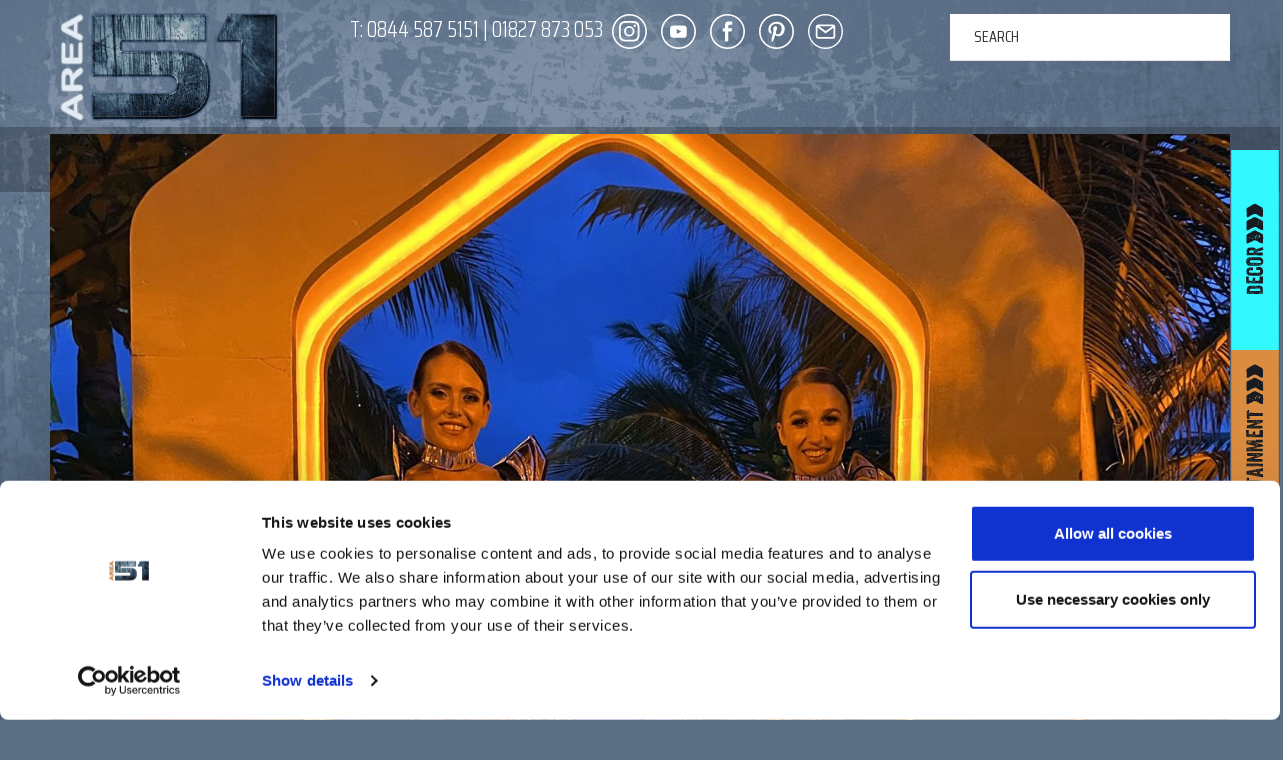

--- FILE ---
content_type: text/html; charset=UTF-8
request_url: https://area51.co/gmedia/dancers_maldives-jpeg/
body_size: 18770
content:
<!doctype html>
<!--[if lt IE 7]> <html class="no-js ie6 oldie" lang="en-GB"> <![endif]-->
<!--[if IE 7]>    <html class="no-js ie7 oldie" lang="en-GB"> <![endif]-->
<!--[if IE 8]>    <html class="no-js ie8 oldie" lang="en-GB"> <![endif]-->
<!--[if gt IE 8]><!--> <html lang="en-GB"> <!--<![endif]-->
<head>
	<link rel="shortcut" href="https://area51.co/wp-content/uploads/2018/07/Favicon.png" type="image/x-icon" />
<link rel="shortcut icon" href="https://area51.co/wp-content/uploads/2018/07/Favicon.png" type="image/x-icon" />
	<meta http-equiv="X-UA-Compatible" content="IE=edge,chrome=1">
	<meta charset="UTF-8" />
	<meta name="viewport" content="width=device-width, minimum-scale=1.0, initial-scale=1.0, maximum-scale=4.0, user-scalable=yes" />	<link rel="alternate" type="application/rss+xml" title="AREA51 EVENT PRODUCTION RSS2 Feed" href="https://area51.co/feed/" />
	<link rel="pingback" href="https://area51.co/xmlrpc.php" />
	<title>dancers maldives | AREA51 EVENT PRODUCTION</title>
		<meta name='robots' content='max-image-preview:large' />
<link rel='dns-prefetch' href='//cdn.jsdelivr.net' />
<link rel='dns-prefetch' href='//maps.googleapis.com' />
<link rel='dns-prefetch' href='//fonts.googleapis.com' />
<link rel='dns-prefetch' href='//maxcdn.bootstrapcdn.com' />
		<!-- Gmedia Open Graph Meta Image -->
		<meta property="og:title" content="dancers maldives"/>
		<meta property="og:description" content=""/>
		<meta property="og:image" content="https://area51.co/wp-content/grand-media/image/dancers_maldives.jpeg"/>
		<!-- End Gmedia Open Graph Meta Image -->
		<link rel="alternate" type="application/rss+xml" title="AREA51 EVENT PRODUCTION &raquo; dancers maldives Comments Feed" href="https://area51.co/gmedia/dancers_maldives-jpeg/feed/" />
<link rel="alternate" title="oEmbed (JSON)" type="application/json+oembed" href="https://area51.co/wp-json/oembed/1.0/embed?url=https%3A%2F%2Farea51.co%2Fgmedia%2Fdancers_maldives-jpeg%2F" />
<link rel="alternate" title="oEmbed (XML)" type="text/xml+oembed" href="https://area51.co/wp-json/oembed/1.0/embed?url=https%3A%2F%2Farea51.co%2Fgmedia%2Fdancers_maldives-jpeg%2F&#038;format=xml" />
<style id='wp-img-auto-sizes-contain-inline-css' type='text/css'>
img:is([sizes=auto i],[sizes^="auto," i]){contain-intrinsic-size:3000px 1500px}
/*# sourceURL=wp-img-auto-sizes-contain-inline-css */
</style>

<link rel='stylesheet' id='sbi_styles-css' href='https://area51.co/wp-content/plugins/instagram-feed/css/sbi-styles.min.css?ver=6.10.0' type='text/css' media='all' />
<style id='wp-emoji-styles-inline-css' type='text/css'>

	img.wp-smiley, img.emoji {
		display: inline !important;
		border: none !important;
		box-shadow: none !important;
		height: 1em !important;
		width: 1em !important;
		margin: 0 0.07em !important;
		vertical-align: -0.1em !important;
		background: none !important;
		padding: 0 !important;
	}
/*# sourceURL=wp-emoji-styles-inline-css */
</style>
<link rel='stylesheet' id='wp-block-library-css' href='https://area51.co/wp-includes/css/dist/block-library/style.min.css?ver=ab8e50ca4cfd910900596cc1f79466dd' type='text/css' media='all' />
<style id='global-styles-inline-css' type='text/css'>
:root{--wp--preset--aspect-ratio--square: 1;--wp--preset--aspect-ratio--4-3: 4/3;--wp--preset--aspect-ratio--3-4: 3/4;--wp--preset--aspect-ratio--3-2: 3/2;--wp--preset--aspect-ratio--2-3: 2/3;--wp--preset--aspect-ratio--16-9: 16/9;--wp--preset--aspect-ratio--9-16: 9/16;--wp--preset--color--black: #000000;--wp--preset--color--cyan-bluish-gray: #abb8c3;--wp--preset--color--white: #ffffff;--wp--preset--color--pale-pink: #f78da7;--wp--preset--color--vivid-red: #cf2e2e;--wp--preset--color--luminous-vivid-orange: #ff6900;--wp--preset--color--luminous-vivid-amber: #fcb900;--wp--preset--color--light-green-cyan: #7bdcb5;--wp--preset--color--vivid-green-cyan: #00d084;--wp--preset--color--pale-cyan-blue: #8ed1fc;--wp--preset--color--vivid-cyan-blue: #0693e3;--wp--preset--color--vivid-purple: #9b51e0;--wp--preset--gradient--vivid-cyan-blue-to-vivid-purple: linear-gradient(135deg,rgb(6,147,227) 0%,rgb(155,81,224) 100%);--wp--preset--gradient--light-green-cyan-to-vivid-green-cyan: linear-gradient(135deg,rgb(122,220,180) 0%,rgb(0,208,130) 100%);--wp--preset--gradient--luminous-vivid-amber-to-luminous-vivid-orange: linear-gradient(135deg,rgb(252,185,0) 0%,rgb(255,105,0) 100%);--wp--preset--gradient--luminous-vivid-orange-to-vivid-red: linear-gradient(135deg,rgb(255,105,0) 0%,rgb(207,46,46) 100%);--wp--preset--gradient--very-light-gray-to-cyan-bluish-gray: linear-gradient(135deg,rgb(238,238,238) 0%,rgb(169,184,195) 100%);--wp--preset--gradient--cool-to-warm-spectrum: linear-gradient(135deg,rgb(74,234,220) 0%,rgb(151,120,209) 20%,rgb(207,42,186) 40%,rgb(238,44,130) 60%,rgb(251,105,98) 80%,rgb(254,248,76) 100%);--wp--preset--gradient--blush-light-purple: linear-gradient(135deg,rgb(255,206,236) 0%,rgb(152,150,240) 100%);--wp--preset--gradient--blush-bordeaux: linear-gradient(135deg,rgb(254,205,165) 0%,rgb(254,45,45) 50%,rgb(107,0,62) 100%);--wp--preset--gradient--luminous-dusk: linear-gradient(135deg,rgb(255,203,112) 0%,rgb(199,81,192) 50%,rgb(65,88,208) 100%);--wp--preset--gradient--pale-ocean: linear-gradient(135deg,rgb(255,245,203) 0%,rgb(182,227,212) 50%,rgb(51,167,181) 100%);--wp--preset--gradient--electric-grass: linear-gradient(135deg,rgb(202,248,128) 0%,rgb(113,206,126) 100%);--wp--preset--gradient--midnight: linear-gradient(135deg,rgb(2,3,129) 0%,rgb(40,116,252) 100%);--wp--preset--font-size--small: 13px;--wp--preset--font-size--medium: 20px;--wp--preset--font-size--large: 36px;--wp--preset--font-size--x-large: 42px;--wp--preset--spacing--20: 0.44rem;--wp--preset--spacing--30: 0.67rem;--wp--preset--spacing--40: 1rem;--wp--preset--spacing--50: 1.5rem;--wp--preset--spacing--60: 2.25rem;--wp--preset--spacing--70: 3.38rem;--wp--preset--spacing--80: 5.06rem;--wp--preset--shadow--natural: 6px 6px 9px rgba(0, 0, 0, 0.2);--wp--preset--shadow--deep: 12px 12px 50px rgba(0, 0, 0, 0.4);--wp--preset--shadow--sharp: 6px 6px 0px rgba(0, 0, 0, 0.2);--wp--preset--shadow--outlined: 6px 6px 0px -3px rgb(255, 255, 255), 6px 6px rgb(0, 0, 0);--wp--preset--shadow--crisp: 6px 6px 0px rgb(0, 0, 0);}:where(.is-layout-flex){gap: 0.5em;}:where(.is-layout-grid){gap: 0.5em;}body .is-layout-flex{display: flex;}.is-layout-flex{flex-wrap: wrap;align-items: center;}.is-layout-flex > :is(*, div){margin: 0;}body .is-layout-grid{display: grid;}.is-layout-grid > :is(*, div){margin: 0;}:where(.wp-block-columns.is-layout-flex){gap: 2em;}:where(.wp-block-columns.is-layout-grid){gap: 2em;}:where(.wp-block-post-template.is-layout-flex){gap: 1.25em;}:where(.wp-block-post-template.is-layout-grid){gap: 1.25em;}.has-black-color{color: var(--wp--preset--color--black) !important;}.has-cyan-bluish-gray-color{color: var(--wp--preset--color--cyan-bluish-gray) !important;}.has-white-color{color: var(--wp--preset--color--white) !important;}.has-pale-pink-color{color: var(--wp--preset--color--pale-pink) !important;}.has-vivid-red-color{color: var(--wp--preset--color--vivid-red) !important;}.has-luminous-vivid-orange-color{color: var(--wp--preset--color--luminous-vivid-orange) !important;}.has-luminous-vivid-amber-color{color: var(--wp--preset--color--luminous-vivid-amber) !important;}.has-light-green-cyan-color{color: var(--wp--preset--color--light-green-cyan) !important;}.has-vivid-green-cyan-color{color: var(--wp--preset--color--vivid-green-cyan) !important;}.has-pale-cyan-blue-color{color: var(--wp--preset--color--pale-cyan-blue) !important;}.has-vivid-cyan-blue-color{color: var(--wp--preset--color--vivid-cyan-blue) !important;}.has-vivid-purple-color{color: var(--wp--preset--color--vivid-purple) !important;}.has-black-background-color{background-color: var(--wp--preset--color--black) !important;}.has-cyan-bluish-gray-background-color{background-color: var(--wp--preset--color--cyan-bluish-gray) !important;}.has-white-background-color{background-color: var(--wp--preset--color--white) !important;}.has-pale-pink-background-color{background-color: var(--wp--preset--color--pale-pink) !important;}.has-vivid-red-background-color{background-color: var(--wp--preset--color--vivid-red) !important;}.has-luminous-vivid-orange-background-color{background-color: var(--wp--preset--color--luminous-vivid-orange) !important;}.has-luminous-vivid-amber-background-color{background-color: var(--wp--preset--color--luminous-vivid-amber) !important;}.has-light-green-cyan-background-color{background-color: var(--wp--preset--color--light-green-cyan) !important;}.has-vivid-green-cyan-background-color{background-color: var(--wp--preset--color--vivid-green-cyan) !important;}.has-pale-cyan-blue-background-color{background-color: var(--wp--preset--color--pale-cyan-blue) !important;}.has-vivid-cyan-blue-background-color{background-color: var(--wp--preset--color--vivid-cyan-blue) !important;}.has-vivid-purple-background-color{background-color: var(--wp--preset--color--vivid-purple) !important;}.has-black-border-color{border-color: var(--wp--preset--color--black) !important;}.has-cyan-bluish-gray-border-color{border-color: var(--wp--preset--color--cyan-bluish-gray) !important;}.has-white-border-color{border-color: var(--wp--preset--color--white) !important;}.has-pale-pink-border-color{border-color: var(--wp--preset--color--pale-pink) !important;}.has-vivid-red-border-color{border-color: var(--wp--preset--color--vivid-red) !important;}.has-luminous-vivid-orange-border-color{border-color: var(--wp--preset--color--luminous-vivid-orange) !important;}.has-luminous-vivid-amber-border-color{border-color: var(--wp--preset--color--luminous-vivid-amber) !important;}.has-light-green-cyan-border-color{border-color: var(--wp--preset--color--light-green-cyan) !important;}.has-vivid-green-cyan-border-color{border-color: var(--wp--preset--color--vivid-green-cyan) !important;}.has-pale-cyan-blue-border-color{border-color: var(--wp--preset--color--pale-cyan-blue) !important;}.has-vivid-cyan-blue-border-color{border-color: var(--wp--preset--color--vivid-cyan-blue) !important;}.has-vivid-purple-border-color{border-color: var(--wp--preset--color--vivid-purple) !important;}.has-vivid-cyan-blue-to-vivid-purple-gradient-background{background: var(--wp--preset--gradient--vivid-cyan-blue-to-vivid-purple) !important;}.has-light-green-cyan-to-vivid-green-cyan-gradient-background{background: var(--wp--preset--gradient--light-green-cyan-to-vivid-green-cyan) !important;}.has-luminous-vivid-amber-to-luminous-vivid-orange-gradient-background{background: var(--wp--preset--gradient--luminous-vivid-amber-to-luminous-vivid-orange) !important;}.has-luminous-vivid-orange-to-vivid-red-gradient-background{background: var(--wp--preset--gradient--luminous-vivid-orange-to-vivid-red) !important;}.has-very-light-gray-to-cyan-bluish-gray-gradient-background{background: var(--wp--preset--gradient--very-light-gray-to-cyan-bluish-gray) !important;}.has-cool-to-warm-spectrum-gradient-background{background: var(--wp--preset--gradient--cool-to-warm-spectrum) !important;}.has-blush-light-purple-gradient-background{background: var(--wp--preset--gradient--blush-light-purple) !important;}.has-blush-bordeaux-gradient-background{background: var(--wp--preset--gradient--blush-bordeaux) !important;}.has-luminous-dusk-gradient-background{background: var(--wp--preset--gradient--luminous-dusk) !important;}.has-pale-ocean-gradient-background{background: var(--wp--preset--gradient--pale-ocean) !important;}.has-electric-grass-gradient-background{background: var(--wp--preset--gradient--electric-grass) !important;}.has-midnight-gradient-background{background: var(--wp--preset--gradient--midnight) !important;}.has-small-font-size{font-size: var(--wp--preset--font-size--small) !important;}.has-medium-font-size{font-size: var(--wp--preset--font-size--medium) !important;}.has-large-font-size{font-size: var(--wp--preset--font-size--large) !important;}.has-x-large-font-size{font-size: var(--wp--preset--font-size--x-large) !important;}
/*# sourceURL=global-styles-inline-css */
</style>

<style id='classic-theme-styles-inline-css' type='text/css'>
/*! This file is auto-generated */
.wp-block-button__link{color:#fff;background-color:#32373c;border-radius:9999px;box-shadow:none;text-decoration:none;padding:calc(.667em + 2px) calc(1.333em + 2px);font-size:1.125em}.wp-block-file__button{background:#32373c;color:#fff;text-decoration:none}
/*# sourceURL=/wp-includes/css/classic-themes.min.css */
</style>
<link rel='stylesheet' id='ctf_styles-css' href='https://area51.co/wp-content/plugins/custom-twitter-feeds/css/ctf-styles.min.css?ver=2.3.1' type='text/css' media='all' />
<link rel='stylesheet' id='go-portfolio-magnific-popup-styles-css' href='https://area51.co/wp-content/plugins/go_portfolio/assets/plugins/magnific-popup/magnific-popup.css?ver=1.8.5' type='text/css' media='all' />
<link rel='stylesheet' id='go-portfolio-styles-css' href='https://area51.co/wp-content/plugins/go_portfolio/assets/css/go_portfolio_styles.css?ver=1.8.5' type='text/css' media='all' />
<style id='go-portfolio-styles-inline-css' type='text/css'>
@media only screen and (min-width: 768px) and (max-width: 959px) {
		.gw-gopf-posts { letter-spacing:10px; }
		.gw-gopf {
			
			margin:0 auto;
		}
		.gw-gopf-1col .gw-gopf-col-wrap {
        	float:left !important;
			margin-left:0 !important;
        	width:100%;
		}
		.gw-gopf-2cols .gw-gopf-col-wrap,
		.gw-gopf-3cols .gw-gopf-col-wrap,
		.gw-gopf-4cols .gw-gopf-col-wrap,
		.gw-gopf-5cols .gw-gopf-col-wrap,
		.gw-gopf-6cols .gw-gopf-col-wrap,
		.gw-gopf-7cols .gw-gopf-col-wrap,
		.gw-gopf-8cols .gw-gopf-col-wrap,
		.gw-gopf-9cols .gw-gopf-col-wrap,
		.gw-gopf-10cols .gw-gopf-col-wrap { width:50% !important; }
	}

		@media only screen and (min-width: 480px) and (max-width: 767px) {
		.gw-gopf-posts { letter-spacing:20px; }
		.gw-gopf {
			
			margin:0 auto;
		}
		.gw-gopf-1col .gw-gopf-col-wrap,
		.gw-gopf-2cols .gw-gopf-col-wrap,
		.gw-gopf-3cols .gw-gopf-col-wrap,
		.gw-gopf-4cols .gw-gopf-col-wrap,
		.gw-gopf-5cols .gw-gopf-col-wrap,
		.gw-gopf-6cols .gw-gopf-col-wrap,
		.gw-gopf-7cols .gw-gopf-col-wrap,
		.gw-gopf-8cols .gw-gopf-col-wrap,
		.gw-gopf-9cols .gw-gopf-col-wrap,
		.gw-gopf-10cols .gw-gopf-col-wrap {
        	float:left !important;
			margin-left:0 !important;
        	width:100%;
		}

		/* RTL */
		.gw-gopf-rtl.gw-gopf-1col .gw-gopf-col-wrap,
		.gw-gopf-rtl.gw-gopf-2cols .gw-gopf-col-wrap,
		.gw-gopf-rtl.gw-gopf-3cols .gw-gopf-col-wrap,
		.gw-gopf-rtl.gw-gopf-4cols .gw-gopf-col-wrap,
		.gw-gopf-rtl.gw-gopf-5cols .gw-gopf-col-wrap,
		.gw-gopf-rtl.gw-gopf-6cols .gw-gopf-col-wrap,
		.gw-gopf-rtl.gw-gopf-7cols .gw-gopf-col-wrap,
		.gw-gopf-rtl.gw-gopf-8cols .gw-gopf-col-wrap,
		.gw-gopf-rtl.gw-gopf-9cols .gw-gopf-col-wrap,
		.gw-gopf-rtl.gw-gopf-10cols .gw-gopf-col-wrap { float:right !important; }

		.gw-gopf-slider-type.gw-gopf-rtl.gw-gopf-1col .gw-gopf-col-wrap,
		.gw-gopf-slider-type.gw-gopf-rtl.gw-gopf-2cols .gw-gopf-col-wrap,
		.gw-gopf-slider-type.gw-gopf-rtl.gw-gopf-3cols .gw-gopf-col-wrap,
		.gw-gopf-slider-type.gw-gopf-rtl.gw-gopf-4cols .gw-gopf-col-wrap,
		.gw-gopf-slider-type.gw-gopf-rtl.gw-gopf-5cols .gw-gopf-col-wrap,
		.gw-gopf-slider-type.gw-gopf-rtl.gw-gopf-6cols .gw-gopf-col-wrap,
		.gw-gopf-slider-type.gw-gopf-rtl.gw-gopf-7cols .gw-gopf-col-wrap,
		.gw-gopf-slider-type.gw-gopf-rtl.gw-gopf-8cols .gw-gopf-col-wrap,
		.gw-gopf-slider-type.gw-gopf-rtl.gw-gopf-9cols .gw-gopf-col-wrap,
		.gw-gopf-slider-type.gw-gopf-rtl.gw-gopf-10cols .gw-gopf-col-wrap { float:left !important; }

	}


		@media only screen and (max-width: 479px) {
		.gw-gopf-posts { letter-spacing:30px; }
		.gw-gopf {
			max-width:400px;
			margin:0 auto;
		}
		.gw-gopf-1col .gw-gopf-col-wrap,
		.gw-gopf-2cols .gw-gopf-col-wrap,
		.gw-gopf-3cols .gw-gopf-col-wrap,
		.gw-gopf-4cols .gw-gopf-col-wrap,
		.gw-gopf-5cols .gw-gopf-col-wrap,
		.gw-gopf-6cols .gw-gopf-col-wrap,
		.gw-gopf-7cols .gw-gopf-col-wrap,
		.gw-gopf-8cols .gw-gopf-col-wrap,
		.gw-gopf-9cols .gw-gopf-col-wrap,
		.gw-gopf-10cols .gw-gopf-col-wrap {
        	margin-left:0 !important;
        	float:left !important;
        	width:100%;
         }

		/* RTL */
		.gw-gopf-rtl.gw-gopf-1col .gw-gopf-col-wrap,
		.gw-gopf-rtl.gw-gopf-2cols .gw-gopf-col-wrap,
		.gw-gopf-rtl.gw-gopf-3cols .gw-gopf-col-wrap,
		.gw-gopf-rtl.gw-gopf-4cols .gw-gopf-col-wrap,
		.gw-gopf-rtl.gw-gopf-5cols .gw-gopf-col-wrap,
		.gw-gopf-rtl.gw-gopf-6cols .gw-gopf-col-wrap,
		.gw-gopf-rtl.gw-gopf-7cols .gw-gopf-col-wrap,
		.gw-gopf-rtl.gw-gopf-8cols .gw-gopf-col-wrap,
		.gw-gopf-rtl.gw-gopf-9cols .gw-gopf-col-wrap,
		.gw-gopf-rtl.gw-gopf-10cols .gw-gopf-col-wrap { float:right !important; }

		.gw-gopf-slider-type.gw-gopf-rtl.gw-gopf-1col .gw-gopf-col-wrap,
		.gw-gopf-slider-type.gw-gopf-rtl.gw-gopf-2cols .gw-gopf-col-wrap,
		.gw-gopf-slider-type.gw-gopf-rtl.gw-gopf-3cols .gw-gopf-col-wrap,
		.gw-gopf-slider-type.gw-gopf-rtl.gw-gopf-4cols .gw-gopf-col-wrap,
		.gw-gopf-slider-type.gw-gopf-rtl.gw-gopf-5cols .gw-gopf-col-wrap,
		.gw-gopf-slider-type.gw-gopf-rtl.gw-gopf-6cols .gw-gopf-col-wrap,
		.gw-gopf-slider-type.gw-gopf-rtl.gw-gopf-7cols .gw-gopf-col-wrap,
		.gw-gopf-slider-type.gw-gopf-rtl.gw-gopf-8cols .gw-gopf-col-wrap,
		.gw-gopf-slider-type.gw-gopf-rtl.gw-gopf-9cols .gw-gopf-col-wrap,
		.gw-gopf-slider-type.gw-gopf-rtl.gw-gopf-10cols .gw-gopf-col-wrap { float:left !important; }

	}
@import url(Saira Condensed);
/*# sourceURL=go-portfolio-styles-inline-css */
</style>
<link rel='stylesheet' id='sshos-css-css' href='https://area51.co/wp-content/plugins/simple-sticky-header-on-scroll/simple-sticky-header-on-scroll.css?ver=1' type='text/css' media='all' />
<link rel='stylesheet' id='sshos-fonts-css' href='//fonts.googleapis.com/css?family=Roboto%3A300%2C500%2C900&#038;ver=1.0.0' type='text/css' media='all' />
<link rel='stylesheet' id='wp-show-posts-css' href='https://area51.co/wp-content/plugins/wp-show-posts/css/wp-show-posts-min.css?ver=1.1.6' type='text/css' media='all' />
<link rel='stylesheet' id='cff-css' href='https://area51.co/wp-content/plugins/custom-facebook-feed/assets/css/cff-style.min.css?ver=4.3.4' type='text/css' media='all' />
<link rel='stylesheet' id='sb-font-awesome-css' href='https://maxcdn.bootstrapcdn.com/font-awesome/4.7.0/css/font-awesome.min.css?ver=ab8e50ca4cfd910900596cc1f79466dd' type='text/css' media='all' />
<link rel='stylesheet' id='theme-global-css' href='https://area51.co/wp-content/themes/ultimatum/assets/css/theme.global.css?ver=ab8e50ca4cfd910900596cc1f79466dd' type='text/css' media='all' />
<link rel='stylesheet' id='font-awesome-css' href='//maxcdn.bootstrapcdn.com/font-awesome/4.7.0/css/font-awesome.min.css?ver=ab8e50ca4cfd910900596cc1f79466dd' type='text/css' media='all' />
<link rel='stylesheet' id='ult_core_template_2-css' href='https://area51.co/wp-content/uploads/area51/template_2.css?ver=ab8e50ca4cfd910900596cc1f79466dd' type='text/css' media='all' />
<link rel='stylesheet' id='ult_core_layout_6-css' href='https://area51.co/wp-content/uploads/area51/layout_6.css?ver=ab8e50ca4cfd910900596cc1f79466dd' type='text/css' media='all' />
<link rel='stylesheet' id='wpdreams-asl-basic-css' href='https://area51.co/wp-content/plugins/ajax-search-lite/css/style.basic.css?ver=4.13.4' type='text/css' media='all' />
<style id='wpdreams-asl-basic-inline-css' type='text/css'>

					div[id*='ajaxsearchlitesettings'].searchsettings .asl_option_inner label {
						font-size: 0px !important;
						color: rgba(0, 0, 0, 0);
					}
					div[id*='ajaxsearchlitesettings'].searchsettings .asl_option_inner label:after {
						font-size: 11px !important;
						position: absolute;
						top: 0;
						left: 0;
						z-index: 1;
					}
					.asl_w_container {
						width: 100%;
						margin: 0px 0px 0px 0px;
						min-width: 200px;
					}
					div[id*='ajaxsearchlite'].asl_m {
						width: 100%;
					}
					div[id*='ajaxsearchliteres'].wpdreams_asl_results div.resdrg span.highlighted {
						font-weight: bold;
						color: rgba(217, 49, 43, 1);
						background-color: rgb(0, 0, 0);
					}
					div[id*='ajaxsearchliteres'].wpdreams_asl_results .results img.asl_image {
						width: 70px;
						height: 70px;
						object-fit: cover;
					}
					div[id*='ajaxsearchlite'].asl_r .results {
						max-height: none;
					}
					div[id*='ajaxsearchlite'].asl_r {
						position: absolute;
					}
				
						div.asl_r.asl_w.vertical .results .item::after {
							display: block;
							position: absolute;
							bottom: 0;
							content: '';
							height: 1px;
							width: 100%;
							background: #D8D8D8;
						}
						div.asl_r.asl_w.vertical .results .item.asl_last_item::after {
							display: none;
						}
					
/*# sourceURL=wpdreams-asl-basic-inline-css */
</style>
<link rel='stylesheet' id='wpdreams-asl-instance-css' href='https://area51.co/wp-content/plugins/ajax-search-lite/css/style-underline.css?ver=4.13.4' type='text/css' media='all' />
<link rel='stylesheet' id='dhvc-form-font-awesome-css' href='https://area51.co/wp-content/plugins/dhvc-form/assets/fonts/font-awesome/css/font-awesome.min.css?ver=4.1.0' type='text/css' media='all' />
<link rel='stylesheet' id='dhvc-form-css' href='https://area51.co/wp-content/plugins/dhvc-form/assets/css/style.css?ver=2.4.12' type='text/css' media='all' />
<link rel='stylesheet' id='gmedia-global-frontend-css' href='https://area51.co/wp-content/plugins/grand-media/assets/gmedia.global.front.css?ver=1.15.0' type='text/css' media='all' />
<link rel='stylesheet' id='template_custom_2-css' href='https://area51.co/wp-content/uploads/area51/template_custom_2.css?ver=ab8e50ca4cfd910900596cc1f79466dd' type='text/css' media='all' />
<link rel='stylesheet' id='bsf-Defaults-css' href='https://area51.co/wp-content/uploads/smile_fonts/Defaults/Defaults.css?ver=3.19.22' type='text/css' media='all' />
<link rel='stylesheet' id='ultimate-vc-addons-style-min-css' href='https://area51.co/wp-content/plugins/Ultimate_VC_Addons/assets/min-css/ultimate.min.css?ver=3.19.22' type='text/css' media='all' />
<link rel='stylesheet' id='ultimate-vc-addons-icons-css' href='https://area51.co/wp-content/plugins/Ultimate_VC_Addons/assets/css/icons.css?ver=3.19.22' type='text/css' media='all' />
<link rel='stylesheet' id='ultimate-vc-addons-vidcons-css' href='https://area51.co/wp-content/plugins/Ultimate_VC_Addons/assets/fonts/vidcons.css?ver=3.19.22' type='text/css' media='all' />
<link rel='stylesheet' id='ultimate-vc-addons-selected-google-fonts-style-css' href='https://fonts.googleapis.com/css?family=Saira:normal,100,200,300,500,600,700,800,900|Saira+Condensed:normal,100,200,300,500,600,700,800,900&#038;subset=latin-ext,latin,vietnamese' type='text/css' media='all' />
<!--n2css--><!--n2js--><script type="text/javascript" src="https://area51.co/wp-includes/js/jquery/jquery.min.js?ver=3.7.1" id="jquery-core-js"></script>
<script type="text/javascript" src="https://area51.co/wp-includes/js/jquery/jquery-migrate.min.js?ver=3.4.1" id="jquery-migrate-js"></script>
<script type="text/javascript" id="sbi_scripts-js-extra">
/* <![CDATA[ */
var sb_instagram_js_options = {"font_method":"svg","resized_url":"https://area51.co/wp-content/uploads/sb-instagram-feed-images/","placeholder":"https://area51.co/wp-content/plugins/instagram-feed/img/placeholder.png","ajax_url":"https://area51.co/wp-admin/admin-ajax.php"};
//# sourceURL=sbi_scripts-js-extra
/* ]]> */
</script>
<script type="text/javascript" src="https://area51.co/wp-content/plugins/instagram-feed/js/sbi-scripts.min.js?ver=6.10.0" id="sbi_scripts-js"></script>
<script type="text/javascript" id="go-portfolio-script-js-extra">
/* <![CDATA[ */
var gw_go_portfolio_settings = {"ajaxurl":"https://area51.co/wp-admin/admin-ajax.php","mobileTransition":"enabled"};
//# sourceURL=go-portfolio-script-js-extra
/* ]]> */
</script>
<script type="text/javascript" src="https://area51.co/wp-content/plugins/go_portfolio/assets/js/go_portfolio_scripts.js?ver=1.8.5" id="go-portfolio-script-js"></script>
<script type="text/javascript" src="https://area51.co/wp-content/plugins/go_portfolio/assets/plugins/magnific-popup/jquery.magnific-popup.min.js?ver=1.8.5" id="go-portfolio-magnific-popup-script-js"></script>
<script type="text/javascript" src="https://area51.co/wp-content/plugins/go_portfolio/assets/plugins/jquery.isotope.min.js?ver=1.8.5" id="go-portfolio-isotope-script-js"></script>
<script type="text/javascript" src="https://area51.co/wp-content/plugins/go_portfolio/assets/plugins/jquery.carouFredSel-6.2.1-packed.js?ver=1.8.5" id="go-portfolio-caroufredsel-script-js"></script>
<script type="text/javascript" src="https://area51.co/wp-content/plugins/go_portfolio/assets/plugins/jquery.touchSwipe.min.js?ver=1.8.5" id="go-portfolio-touchswipe-script-js"></script>
<script type="text/javascript" src="//cdn.jsdelivr.net/holder/1.9.0/holder.js?ver=1.9.0" id="holder-js"></script>
<script type="text/javascript" src="https://area51.co/wp-content/plugins/Ultimate_VC_Addons/assets/min-js/modernizr-custom.min.js?ver=3.19.22" id="ultimate-vc-addons-modernizr-js"></script>
<script type="text/javascript" src="https://area51.co/wp-content/plugins/Ultimate_VC_Addons/assets/min-js/jquery-ui.min.js?ver=3.19.22" id="jquery_ui-js"></script>
<script type="text/javascript" src="https://maps.googleapis.com/maps/api/js" id="ultimate-vc-addons-googleapis-js"></script>
<script type="text/javascript" src="https://area51.co/wp-includes/js/jquery/ui/core.min.js?ver=1.13.3" id="jquery-ui-core-js"></script>
<script type="text/javascript" src="https://area51.co/wp-includes/js/jquery/ui/mouse.min.js?ver=1.13.3" id="jquery-ui-mouse-js"></script>
<script type="text/javascript" src="https://area51.co/wp-includes/js/jquery/ui/slider.min.js?ver=1.13.3" id="jquery-ui-slider-js"></script>
<script type="text/javascript" src="https://area51.co/wp-content/plugins/Ultimate_VC_Addons/assets/min-js/jquery-ui-labeledslider.min.js?ver=3.19.22" id="ultimate-vc-addons_range_tick-js"></script>
<script type="text/javascript" src="https://area51.co/wp-content/plugins/Ultimate_VC_Addons/assets/min-js/ultimate.min.js?ver=3.19.22" id="ultimate-vc-addons-script-js"></script>
<script type="text/javascript" src="https://area51.co/wp-content/plugins/Ultimate_VC_Addons/assets/min-js/modal-all.min.js?ver=3.19.22" id="ultimate-vc-addons-modal-all-js"></script>
<script type="text/javascript" src="https://area51.co/wp-content/plugins/Ultimate_VC_Addons/assets/min-js/jparallax.min.js?ver=3.19.22" id="ultimate-vc-addons-jquery.shake-js"></script>
<script type="text/javascript" src="https://area51.co/wp-content/plugins/Ultimate_VC_Addons/assets/min-js/vhparallax.min.js?ver=3.19.22" id="ultimate-vc-addons-jquery.vhparallax-js"></script>
<script type="text/javascript" src="https://area51.co/wp-content/plugins/Ultimate_VC_Addons/assets/min-js/ultimate_bg.min.js?ver=3.19.22" id="ultimate-vc-addons-row-bg-js"></script>
<script type="text/javascript" src="https://area51.co/wp-content/plugins/Ultimate_VC_Addons/assets/min-js/mb-YTPlayer.min.js?ver=3.19.22" id="ultimate-vc-addons-jquery.ytplayer-js"></script>
<script></script><link rel="https://api.w.org/" href="https://area51.co/wp-json/" /><link rel="EditURI" type="application/rsd+xml" title="RSD" href="https://area51.co/xmlrpc.php?rsd" />
<!-- start Simple Custom CSS and JS -->
<script type="text/javascript">
/* Add alt tags to decor and entertainment as there's no way of doing this through the normal way */ 

jQuery(document).ready(function( $ ){
  
  $('#menu-item-5306 .ultimatum-megamenu-icon').children('img:not([alt])').attr('alt', 'Entertainment');
  $('#menu-item-5312 .ultimatum-megamenu-icon').children('img:not([alt])').attr('alt', 'Decor');
  
});</script>
<!-- end Simple Custom CSS and JS -->
<!-- start Simple Custom CSS and JS -->
 <script type="text/javascript">
    !function(e){if(!window.pintrk){window.pintrk=function(){window.pintrk.queue.push(
      Array.prototype.slice.call(arguments))};var
      n=window.pintrk;n.queue=[],n.version="3.0";var
      t=document.createElement("script");t.async=!0,t.src=e;var
      r=document.getElementsByTagName("script")[0];r.parentNode.insertBefore(t,r)}}("https://s.pinimg.com/ct/core.js");
    pintrk('load', '2613773430367'​);
    pintrk('page');
  </script>
  <noscript>
    <img height="1" width="1" style="display:none;" alt="" src="https://ct.pinterest.com/v3/?tid=2613773430367&noscript=1" />
  </noscript>
<!-- end Simple Custom CSS and JS -->
            <style type="text/css">
            /* Common css */
            #wpbs__cont{
                width: 70px;
                height: 50px;
                background:#ffffff;
                border-top-right-radius: 3px;
                border-bottom-right-radius: 3px;
                z-index:999999;
            }
            </style>

            <style type="text/css">
    #wpbs_slider{
        -webkit-border-top-left-radius: 0px;
        -webkit-border-bottom-left-radius: 6px;
        -moz-border-radius-topleft: 6px;
        -moz-border-radius-bottomleft: 6px;
        border-top-left-radius: 6px;
        border-bottom-left-radius: 6px;
        position: fixed;
        top:150px;
        right:-70px;
        width:120px;;
        height:50px;       
        background: #ffffff url('') center no-repeat;
        background-size: 40px 40px;
        background-position: 5px 5px;
        cursor: pointer;
        z-index:999999;
    }
    .icon_label{
        color: ;
        float: left;
        position:relative;
        font-size: 12pt; 
        font-weight: bold;
        width: 50px;       
        height: 50px;
    }
    .wpbs_handle{
       padding: 5px;
       line-height: 40px;
       text-align: right;
       color: #ffffff;
    }
    #wpbs__cont .widgettitle{
        font-size:10pt;
        font-weight: bold;
    }
    #wpbs__cont{
        margin-left:50px;
        color:#ffffff;
        -webkit-border-radius: 0px;
        -webkit-border-bottom-left-radius: 5px;
        -moz-border-radius: 0px;
        -moz-border-radius-bottomleft: 5px;
        border-radius: 0px;
        border-bottom-left-radius: 5px;
    }
    #wpbs__cont .widget{
        padding-left: 10px;
        padding-right: 0px;
        font-size:9pt;
    }
    .widgetcont{
        padding: 10px;
        font-size:9pt;
    }
</style>
<!-- <meta name="GmediaGallery" version="1.24.1/1.8.0" license="1937:1sl-db13-758a-f37c" /> -->
		<script>
			document.documentElement.className = document.documentElement.className.replace('no-js', 'js');
		</script>
				<style>
			.no-js img.lazyload {
				display: none;
			}

			figure.wp-block-image img.lazyloading {
				min-width: 150px;
			}

						.lazyload, .lazyloading {
				opacity: 0;
			}

			.lazyloaded {
				opacity: 1;
				transition: opacity 400ms;
				transition-delay: 0ms;
			}

					</style>
							<!-- Google Analytics tracking code output by Beehive Analytics Pro -->
						<script async src="https://www.googletagmanager.com/gtag/js?id=G-Q2ZEEB082Z&l=beehiveDataLayer"></script>
		<script>
						window.beehiveDataLayer = window.beehiveDataLayer || [];
			function beehive_ga() {beehiveDataLayer.push(arguments);}
			beehive_ga('js', new Date())
						beehive_ga('config', 'G-Q2ZEEB082Z', {
				'anonymize_ip': false,
				'allow_google_signals': false,
			})
					</script>
						<link rel="preconnect" href="https://fonts.gstatic.com" crossorigin />
				<link rel="preload" as="style" href="//fonts.googleapis.com/css?family=Open+Sans&display=swap" />
								<link rel="stylesheet" href="//fonts.googleapis.com/css?family=Open+Sans&display=swap" media="all" />
				<meta name="generator" content="Powered by WPBakery Page Builder - drag and drop page builder for WordPress."/>
		<style type="text/css" id="wp-custom-css">
			div#wrapper-36 {
	margin-top: 3rem !important;
}

.footerbookbutton {
	display: none;
}

.page-id-63 #wrapper-7 {
	margin-top: 5rem;
}

.page-id-53 #wrapper-7 {
	margin-top: 5rem;
}

#wrapper-25 {
	margin-top: 4rem !important;
}

.single-content  #wrapper-7 {
	margin-top: 9rem;
}		</style>
		<noscript><style> .wpb_animate_when_almost_visible { opacity: 1; }</style></noscript>	<script id="Cookiebot" src="https://consent.cookiebot.com/uc.js" data-cbid="6c4ee038-c3f7-46f0-b4a3-2bcb2971af56" data-blockingmode="auto" type="text/javascript"></script>

<script>
window.dataLayer = window.dataLayer || [];
function gtag(){dataLayer.push(arguments);}
gtag('js', new Date());
gtag('config', 'UA-125683964-1');
</script>

<!-- Hotjar Tracking Code for https://area51.co/ -->
<script>
    (function(h,o,t,j,a,r){
        h.hj=h.hj||function(){(h.hj.q=h.hj.q||[]).push(arguments)};
        h._hjSettings={hjid:1038428,hjsv:6};
        a=o.getElementsByTagName('head')[0];
        r=o.createElement('script');r.async=1;
        r.src=t+h._hjSettings.hjid+j+h._hjSettings.hjsv;
        a.appendChild(r);
    })(window,document,'https://static.hotjar.com/c/hotjar-','.js?sv=');
</script>

<meta name="p:domain_verify" content="f65ee75a5caa09db5ccc0f41a26c75f5"/>

	<script type="text/javascript">
//<![CDATA[
var pptheme = 'facebook';
//]]>
</script>	 
</head>
<body data-rsssl=1 class="wp-singular gmedia-template-default single single-gmedia postid-11613 wp-theme-ultimatum wp-child-theme-area51 wpb-js-composer js-comp-ver-8.7.2 vc_responsive  ut-tbs3-default ut-layout-universal-page-layout">
<div class="clear"></div>
<div class="bodywrapper" id="bodywrapper">
<div class="ult-wrapper wrapper " id="wrapper-8">

<div class="ult-container  container " id="container-8">
<div class="row">
		<div class="ult-column col-md-3 " id="col-8-1">
			<div class="colwrapper"><div class="widget widget_ultimatumimage inner-container"><a href="https://area51.co/" target="_self"><img src="https://area51.co/wp-content/uploads/2019/01/StandardLogo.png" class="img-responsive" alt="https://area51.co/wp-content/uploads/2019/01/StandardLogo.png"/></a></div><div id="logo-container" class="hidden-md hidden-lg hidden-sm hidden-xs"><div><a href="https://area51.co" class="logo"><img src="https://area51.co/wp-content/uploads/2019/01/StandardLogo.png" alt="AREA51 EVENT PRODUCTION" class="img-responsive"/></a></div></div></div>
		</div>
		<div class="ult-column col-md-6 " id="col-8-2">
			<div class="colwrapper"><div class="headersocial widget widget_text inner-container">			<div class="textwidget"><div>
<div class="inline">
<div>T: <a href="tel:0844 587 5151">0844 587 5151</a> | <a href="tel:01827 873 053">01827 873 053</a></div>
</div>
<div class="inline">
<div><a href="https://www.instagram.com/area51.entertainment" target="_blank" rel="noopener"><img decoding="async" class="alignnone size-full wp-image-58" src="https://area51.co/wp-content/uploads/2018/06/Instagram.svg" alt="" width="35px" height="35px/" /></a> <a href="https://www.youtube.com/user/AREA51CINEMA" target="_blank" rel="noopener"><img decoding="async" class="alignnone size-full wp-image-58" src="https://area51.co/wp-content/uploads/2018/06/YouTube.svg" alt="" width="35px" height="35px/" /></a> <a href="https://www.facebook.com/area51.co" target="_blank" rel="noopener"><img decoding="async" class="alignnone size-full wp-image-57" src="https://area51.co/wp-content/uploads/2018/06/Facebook.svg" alt="" width="35px" height="35px" /></a> <a href="https://www.pinterest.co.uk/area51_DesignLtd/" target="_blank" rel="noopener"><img decoding="async" class="alignnone size-full wp-image-59" src="https://area51.co/wp-content/uploads/2019/06/Pinterest.svg" alt="" width="35px" height="35px" /></a> <a href="mailto:info@area51.co"><img decoding="async" class="alignnone size-full wp-image-56" src="https://area51.co/wp-content/uploads/2018/06/Email.svg" alt="" width="35px" height="35px" /></a></div>
</div>
</div>
</div>
		</div></div>
		</div>
		<div class="ult-column col-md-3  " id="col-8-3">
			<div class="colwrapper"><div class="widget AjaxSearchLiteWidget inner-container"> <h3 class="element-title"> </h3><div class="asl_w_container asl_w_container_1" data-id="1" data-instance="1">
	<div id='ajaxsearchlite1'
		data-id="1"
		data-instance="1"
		class="asl_w asl_m asl_m_1 asl_m_1_1">
		<div class="probox">

	
	<div class='prosettings' style='display:none;' data-opened=0>
				<div class='innericon'>
			<svg version="1.1" xmlns="http://www.w3.org/2000/svg" xmlns:xlink="http://www.w3.org/1999/xlink" x="0px" y="0px" width="22" height="22" viewBox="0 0 512 512" enable-background="new 0 0 512 512" xml:space="preserve">
					<polygon transform = "rotate(90 256 256)" points="142.332,104.886 197.48,50 402.5,256 197.48,462 142.332,407.113 292.727,256 "/>
				</svg>
		</div>
	</div>

	
	
	<div class='proinput'>
		<form role="search" action='#' autocomplete="off"
				aria-label="Search form">
			<input aria-label="Search input"
					type='search' class='orig'
					tabindex="0"
					name='phrase'
					placeholder='SEARCH'
					value=''
					autocomplete="off"/>
			<input aria-label="Search autocomplete input"
					type='text'
					class='autocomplete'
					tabindex="-1"
					name='phrase'
					value=''
					autocomplete="off" disabled/>
			<input type='submit' value="Start search" style='width:0; height: 0; visibility: hidden;'>
		</form>
	</div>

	
	
	<button class='promagnifier' tabindex="0" aria-label="Search magnifier button">
				<span class='innericon' style="display:block;">
			<svg version="1.1" xmlns="http://www.w3.org/2000/svg" xmlns:xlink="http://www.w3.org/1999/xlink" x="0px" y="0px" width="22" height="22" viewBox="0 0 512 512" enable-background="new 0 0 512 512" xml:space="preserve">
					<path d="M460.355,421.59L353.844,315.078c20.041-27.553,31.885-61.437,31.885-98.037
						C385.729,124.934,310.793,50,218.686,50C126.58,50,51.645,124.934,51.645,217.041c0,92.106,74.936,167.041,167.041,167.041
						c34.912,0,67.352-10.773,94.184-29.158L419.945,462L460.355,421.59z M100.631,217.041c0-65.096,52.959-118.056,118.055-118.056
						c65.098,0,118.057,52.959,118.057,118.056c0,65.096-52.959,118.056-118.057,118.056C153.59,335.097,100.631,282.137,100.631,217.041
						z"/>
				</svg>
		</span>
	</button>

	
	
	<div class='proloading'>

		<div class="asl_loader"><div class="asl_loader-inner asl_simple-circle"></div></div>

			</div>

			<div class='proclose'>
			<svg version="1.1" xmlns="http://www.w3.org/2000/svg" xmlns:xlink="http://www.w3.org/1999/xlink" x="0px"
				y="0px"
				width="12" height="12" viewBox="0 0 512 512" enable-background="new 0 0 512 512"
				xml:space="preserve">
				<polygon points="438.393,374.595 319.757,255.977 438.378,137.348 374.595,73.607 255.995,192.225 137.375,73.622 73.607,137.352 192.246,255.983 73.622,374.625 137.352,438.393 256.002,319.734 374.652,438.378 "/>
			</svg>
		</div>
	
	
</div>	</div>
	<div class='asl_data_container' style="display:none !important;">
		<div class="asl_init_data wpdreams_asl_data_ct"
	style="display:none !important;"
	id="asl_init_id_1"
	data-asl-id="1"
	data-asl-instance="1"
	data-settings="{&quot;homeurl&quot;:&quot;https:\/\/area51.co\/&quot;,&quot;resultstype&quot;:&quot;vertical&quot;,&quot;resultsposition&quot;:&quot;hover&quot;,&quot;itemscount&quot;:4,&quot;charcount&quot;:0,&quot;highlight&quot;:false,&quot;highlightWholewords&quot;:true,&quot;singleHighlight&quot;:false,&quot;scrollToResults&quot;:{&quot;enabled&quot;:false,&quot;offset&quot;:0},&quot;resultareaclickable&quot;:1,&quot;autocomplete&quot;:{&quot;enabled&quot;:false,&quot;lang&quot;:&quot;en&quot;,&quot;trigger_charcount&quot;:0},&quot;mobile&quot;:{&quot;menu_selector&quot;:&quot;#menu-toggle&quot;},&quot;trigger&quot;:{&quot;click&quot;:&quot;ajax_search&quot;,&quot;click_location&quot;:&quot;same&quot;,&quot;update_href&quot;:false,&quot;return&quot;:&quot;ajax_search&quot;,&quot;return_location&quot;:&quot;same&quot;,&quot;facet&quot;:true,&quot;type&quot;:true,&quot;redirect_url&quot;:&quot;404-page-not-found\/&quot;,&quot;delay&quot;:300},&quot;animations&quot;:{&quot;pc&quot;:{&quot;settings&quot;:{&quot;anim&quot;:&quot;fadedrop&quot;,&quot;dur&quot;:300},&quot;results&quot;:{&quot;anim&quot;:&quot;fadedrop&quot;,&quot;dur&quot;:300},&quot;items&quot;:&quot;voidanim&quot;},&quot;mob&quot;:{&quot;settings&quot;:{&quot;anim&quot;:&quot;fadedrop&quot;,&quot;dur&quot;:300},&quot;results&quot;:{&quot;anim&quot;:&quot;fadedrop&quot;,&quot;dur&quot;:300},&quot;items&quot;:&quot;voidanim&quot;}},&quot;autop&quot;:{&quot;state&quot;:true,&quot;phrase&quot;:&quot;&quot;,&quot;count&quot;:&quot;1&quot;},&quot;resPage&quot;:{&quot;useAjax&quot;:false,&quot;selector&quot;:&quot;#main&quot;,&quot;trigger_type&quot;:true,&quot;trigger_facet&quot;:true,&quot;trigger_magnifier&quot;:false,&quot;trigger_return&quot;:false},&quot;resultsSnapTo&quot;:&quot;left&quot;,&quot;results&quot;:{&quot;width&quot;:&quot;auto&quot;,&quot;width_tablet&quot;:&quot;auto&quot;,&quot;width_phone&quot;:&quot;auto&quot;},&quot;settingsimagepos&quot;:&quot;right&quot;,&quot;closeOnDocClick&quot;:true,&quot;overridewpdefault&quot;:false,&quot;override_method&quot;:&quot;get&quot;}"></div>
	<div id="asl_hidden_data">
		<svg style="position:absolute" height="0" width="0">
			<filter id="aslblur">
				<feGaussianBlur in="SourceGraphic" stdDeviation="4"/>
			</filter>
		</svg>
		<svg style="position:absolute" height="0" width="0">
			<filter id="no_aslblur"></filter>
		</svg>
	</div>
	</div>

	<div id='ajaxsearchliteres1'
	class='vertical wpdreams_asl_results asl_w asl_r asl_r_1 asl_r_1_1'>

	
	<div class="results">

		
		<div class="resdrg">
		</div>

		
	</div>

	
	
</div>

	<div id='__original__ajaxsearchlitesettings1'
		data-id="1"
		class="searchsettings wpdreams_asl_settings asl_w asl_s asl_s_1">
		<form name='options'
		aria-label="Search settings form"
		autocomplete = 'off'>

	
	
	<input type="hidden" name="filters_changed" style="display:none;" value="0">
	<input type="hidden" name="filters_initial" style="display:none;" value="1">

	<div class="asl_option_inner hiddend">
		<input type='hidden' name='qtranslate_lang' id='qtranslate_lang'
				value='0'/>
	</div>

	
	
	<fieldset class="asl_sett_scroll">
		<legend style="display: none;">Generic selectors</legend>
		<div class="asl_option hiddend" tabindex="0">
			<div class="asl_option_inner">
				<input type="checkbox" value="exact"
						aria-label="Exact matches only"
						name="asl_gen[]"  checked="checked"/>
				<div class="asl_option_checkbox"></div>
			</div>
			<div class="asl_option_label">
				Exact matches only			</div>
		</div>
		<div class="asl_option" tabindex="0">
			<div class="asl_option_inner">
				<input type="checkbox" value="title"
						aria-label="Search in title"
						name="asl_gen[]"  checked="checked"/>
				<div class="asl_option_checkbox"></div>
			</div>
			<div class="asl_option_label">
				Search in title			</div>
		</div>
		<div class="asl_option" tabindex="0">
			<div class="asl_option_inner">
				<input type="checkbox" value="content"
						aria-label="Search in content"
						name="asl_gen[]"  checked="checked"/>
				<div class="asl_option_checkbox"></div>
			</div>
			<div class="asl_option_label">
				Search in content			</div>
		</div>
		<div class="asl_option_inner hiddend">
			<input type="checkbox" value="excerpt"
					aria-label="Search in excerpt"
					name="asl_gen[]"  checked="checked"/>
			<div class="asl_option_checkbox"></div>
		</div>
	</fieldset>
	<fieldset class="asl_sett_scroll">
		<legend style="display: none;">Post Type Selectors</legend>
					<div class="asl_option_inner hiddend">
				<input type="checkbox" value="content"
						aria-label="Hidden option, ignore please"
						name="customset[]" checked="checked"/>
			</div>
						<div class="asl_option_inner hiddend">
				<input type="checkbox" value="post"
						aria-label="Hidden option, ignore please"
						name="customset[]" checked="checked"/>
			</div>
						<div class="asl_option_inner hiddend">
				<input type="checkbox" value="page"
						aria-label="Hidden option, ignore please"
						name="customset[]" checked="checked"/>
			</div>
				</fieldset>
	</form>
	</div>
</div>
</div></div>
		</div>
		</div></div>
</div>
<div class="ult-wrapper wrapper " id="wrapper-9">

<div class="ult-container  container " id="container-9">
<div class="row">
		<div class="ult-column col-md-3 " id="col-9-1">
			<div class="colwrapper"><div class="widget widget_text inner-container">			<div class="textwidget"></div>
		</div></div>
		</div>
		<div class="ult-column col-md-6 " id="col-9-2">
			<div class="colwrapper"><div class="widget widget_ultimatummenu inner-container"><div class="ultimatum-menu">
    <nav class="nav-holder">
        <ul class="navigation ultimatum-menu-nav">
            <li id="menu-item-5312" class="menu-item menu-item-type-post_type menu-item-object-page menu-item-has-children menu-item-5312 ultimatum-megamenu-menu"><a title="Decor"   href="https://area51.co/decor/"><span class="ultimatum-megamenu-icon"><img src="https://area51.co/wp-content/uploads/2018/06/StandardHeaderDecor.svg"></span><p class="hidetext">D</p> <span class="caret"></span></a>
<div class='ultimatum-megamenu-wrapper ultimatum-columns-1 columns-12 columns-per-row-1 col-um-2 container'><div class='row'>

<ul class="ultimatum-megamenu-holder" >
<ul class='ultimatum-megamenu ultimatum-megamenu-border'>
	<li id="menu-item-5301" class="menu-item menu-item-type-post_type menu-item-object-page menu-item-5301 ultimatum-megamenu-submenu ultimatum-megamenu-columns-1 col-sm-12"><h3 class='ultimatum-megamenu-title'><a href="https://area51.co/decor/event-decor-theming/">EVENT DECOR &#038; THEMING</a></h3></li>

</ul>
<ul class="ultimatum-megamenu ultimatum-megamenu-row-2 ultimatum-megamenu-row-columns-1 ultimatum-megamenu-border" >
	<li id="menu-item-5302" class="menu-item menu-item-type-post_type menu-item-object-page menu-item-5302 ultimatum-megamenu-submenu ultimatum-megamenu-columns-1 col-sm-12"><h3 class='ultimatum-megamenu-title'><a href="https://area51.co/decor/event-management-design/">EVENT MANAGEMENT &#038; DESIGN</a></h3></li>

</ul>
<ul class="ultimatum-megamenu ultimatum-megamenu-row-3 ultimatum-megamenu-row-columns-1 ultimatum-megamenu-border" >
	<li id="menu-item-5353" class="menu-item menu-item-type-post_type menu-item-object-page menu-item-5353 ultimatum-megamenu-submenu ultimatum-megamenu-columns-1 col-sm-12"><h3 class='ultimatum-megamenu-title'><a href="https://area51.co/decor/tv-film-music-industry/">TV, FILM &#038; MUSIC INDUSTRY</a></h3></li>

</ul>
<ul class="ultimatum-megamenu ultimatum-megamenu-row-4 ultimatum-megamenu-row-columns-1 ultimatum-megamenu-border" >
	<li id="menu-item-5297" class="menu-item menu-item-type-post_type menu-item-object-page menu-item-5297 ultimatum-megamenu-submenu ultimatum-megamenu-columns-1 col-sm-12"><h3 class='ultimatum-megamenu-title'><a href="https://area51.co/decor/animatronics-sfx/">ANIMATRONICS &#038; SFX</a></h3></li>

</ul>
<ul class="ultimatum-megamenu ultimatum-megamenu-row-5 ultimatum-megamenu-row-columns-1 ultimatum-megamenu-border" >
	<li id="menu-item-5352" class="menu-item menu-item-type-post_type menu-item-object-page menu-item-5352 ultimatum-megamenu-submenu ultimatum-megamenu-columns-1 col-sm-12"><h3 class='ultimatum-megamenu-title'><a href="https://area51.co/decor/set-design-and-installations/">SET DESIGN AND INSTALLATIONS</a></h3></li>

</ul>
<ul class="ultimatum-megamenu ultimatum-megamenu-row-6 ultimatum-megamenu-row-columns-1 ultimatum-megamenu-border" >
	<li id="menu-item-5298" class="menu-item menu-item-type-post_type menu-item-object-page menu-item-5298 ultimatum-megamenu-submenu ultimatum-megamenu-columns-1 col-sm-12"><h3 class='ultimatum-megamenu-title'><a href="https://area51.co/decor/conference-awards/">CONFERENCE &#038; AWARDS</a></h3></li>

</ul>
<ul class="ultimatum-megamenu ultimatum-megamenu-row-7 ultimatum-megamenu-row-columns-1 ultimatum-megamenu-border" >
	<li id="menu-item-5300" class="menu-item menu-item-type-post_type menu-item-object-page menu-item-5300 ultimatum-megamenu-submenu ultimatum-megamenu-columns-1 col-sm-12"><h3 class='ultimatum-megamenu-title'><a href="https://area51.co/decor/design-print-signage/">DESIGN, PRINT &#038; SIGNAGE</a></h3></li>

</ul>
<ul class="ultimatum-megamenu ultimatum-megamenu-row-8 ultimatum-megamenu-row-columns-1 ultimatum-megamenu-border" >
	<li id="menu-item-5304" class="menu-item menu-item-type-post_type menu-item-object-page menu-item-5304 ultimatum-megamenu-submenu ultimatum-megamenu-columns-1 col-sm-12"><h3 class='ultimatum-megamenu-title'><a href="https://area51.co/decor/promotional-campaigns/">PROMOTIONAL CAMPAIGNS</a></h3></li>

</ul>
<ul class="ultimatum-megamenu ultimatum-megamenu-row-9 ultimatum-megamenu-row-columns-1 ultimatum-megamenu-border" >
	<li id="menu-item-5299" class="menu-item menu-item-type-post_type menu-item-object-page menu-item-5299 ultimatum-megamenu-submenu ultimatum-megamenu-columns-1 col-sm-12"><h3 class='ultimatum-megamenu-title'><a href="https://area51.co/decor/costume-design-production/">COSTUME DESIGN &#038; PRODUCTION</a></h3></li>

</ul>
<ul class="ultimatum-megamenu ultimatum-megamenu-row-10 ultimatum-megamenu-row-columns-1 ultimatum-megamenu-border" >
	<li id="menu-item-5305" class="menu-item menu-item-type-post_type menu-item-object-page menu-item-5305 ultimatum-megamenu-submenu ultimatum-megamenu-columns-1 col-sm-12"><h3 class='ultimatum-megamenu-title'><a href="https://area51.co/decor/prop-production/">PROP PRODUCTION</a></h3></li>

</ul>
<ul class="ultimatum-megamenu ultimatum-megamenu-row-11 ultimatum-megamenu-row-columns-1 ultimatum-megamenu-border" >
	<li id="menu-item-5303" class="menu-item menu-item-type-post_type menu-item-object-page menu-item-5303 ultimatum-megamenu-submenu ultimatum-megamenu-columns-1 col-sm-12"><h3 class='ultimatum-megamenu-title'><a href="https://area51.co/decor/exhibitions/">EXHIBITIONS</a></h3></li>

</ul>
<ul class="ultimatum-megamenu ultimatum-megamenu-row-12 ultimatum-megamenu-row-columns-1" >
	<li id="menu-item-7242" class="menu-item menu-item-type-post_type menu-item-object-page menu-item-7242 ultimatum-megamenu-submenu ultimatum-megamenu-columns-1 col-sm-12"><h3 class='ultimatum-megamenu-title'><a href="https://area51.co/decor/entertainment-shows/">ENTERTAINMENT &#038; SHOWS</a></h3></li>

</ul>
</ul><div style='clear:both;'></div>
</div>
</div>
</li>
<li id="menu-item-5306" class="menu-item menu-item-type-post_type menu-item-object-page menu-item-has-children menu-item-5306 ultimatum-megamenu-menu"><a title="Entertainment"   href="https://area51.co/entertainment/"><span class="ultimatum-megamenu-icon"><img src="https://area51.co/wp-content/uploads/2018/06/StandardHeaderEntertainment.svg"></span><p class="hidetext">E</p> <span class="caret"></span></a>
<div class='ultimatum-megamenu-wrapper ultimatum-columns-1 columns-6 columns-per-row-1 col-um-2 container'><div class='row'>

<ul class="ultimatum-megamenu-holder" >
<ul class='ultimatum-megamenu ultimatum-megamenu-border'>
	<li id="menu-item-11647" class="menu-item menu-item-type-custom menu-item-object-custom menu-item-11647 ultimatum-megamenu-submenu ultimatum-megamenu-columns-1 col-sm-12"><h3 class='ultimatum-megamenu-title'><a href="https://area51.co/entertainment/entertainers-acts-and-shows/">ENTERTAINERS, ACTS AND SHOWS</a></h3></li>

</ul>
<ul class="ultimatum-megamenu ultimatum-megamenu-row-13 ultimatum-megamenu-row-columns-1" >
	<li id="menu-item-5311" class="menu-item menu-item-type-post_type menu-item-object-page menu-item-5311 ultimatum-megamenu-submenu ultimatum-megamenu-columns-1 col-sm-12"><h3 class='ultimatum-megamenu-title'><a href="https://area51.co/entertainment/themed-events/">THEMED EVENTS</a></h3></li>

</ul>
<ul class="ultimatum-megamenu ultimatum-megamenu-row-14 ultimatum-megamenu-row-columns-1" >
	<li id="menu-item-11470" class="menu-item menu-item-type-post_type menu-item-object-page menu-item-11470 ultimatum-megamenu-submenu ultimatum-megamenu-columns-1 col-sm-12"><h3 class='ultimatum-megamenu-title'><a href="https://area51.co/entertainment/maldives-entertainment/">MALDIVES</a></h3></li>

</ul>
<ul class="ultimatum-megamenu ultimatum-megamenu-row-15 ultimatum-megamenu-row-columns-1" >
	<li id="menu-item-5310" class="menu-item menu-item-type-post_type menu-item-object-page menu-item-5310 ultimatum-megamenu-submenu ultimatum-megamenu-columns-1 col-sm-12"><h3 class='ultimatum-megamenu-title'><a href="https://area51.co/entertainment/festival-entertainment/">FESTIVAL ENTERTAINMENT</a></h3></li>

</ul>
<ul class="ultimatum-megamenu ultimatum-megamenu-row-16 ultimatum-megamenu-row-columns-1" >
	<li id="menu-item-5308" class="menu-item menu-item-type-post_type menu-item-object-page menu-item-5308 ultimatum-megamenu-submenu ultimatum-megamenu-columns-1 col-sm-12"><h3 class='ultimatum-megamenu-title'><a href="https://area51.co/entertainment/club-entertainment/">CLUB ENTERTAINMENT</a></h3></li>

</ul>
<ul class="ultimatum-megamenu ultimatum-megamenu-row-17 ultimatum-megamenu-row-columns-1" >
	<li id="menu-item-5307" class="menu-item menu-item-type-post_type menu-item-object-page menu-item-5307 ultimatum-megamenu-submenu ultimatum-megamenu-columns-1 col-sm-12"><h3 class='ultimatum-megamenu-title'><a href="https://area51.co/entertainment/circus-show-creation/">CIRCUS &#038; SHOW CREATION</a></h3></li>

</ul>
</ul><div style='clear:both;'></div>
</div>
</div>
</li>
        </ul>
        
    </nav>
</div>
</div><div class="clearfix"></div></div>
		</div>
		<div class="ult-column col-md-3  " id="col-9-3">
			<div class="colwrapper"><div class="widget widget_ultimatummenu inner-container"><div class="ultimatum-menu-container" data-menureplacer="999"><div class="ultimatum-regular-menu"><div class="ultimatum-menu">
    <nav class="nav-holder">
        <ul class="navigation ultimatum-menu-nav">
            <li id="menu-item-11678" class="decor-menu-link menu-item menu-item-type-post_type menu-item-object-page menu-item-has-children menu-item-11678 ultimatum-dropdown-menu"><a    href="https://area51.co/decor/">DECOR <span class="caret"></span></a>
<ul class="sub-menu">
	<li id="menu-item-11709" class="menu-item menu-item-type-post_type menu-item-object-page menu-item-11709 ultimatum-dropdown-submenu"><a    href="https://area51.co/decor/event-decor-theming/">EVENT DECOR &#038; THEMING</a></li>
	<li id="menu-item-11710" class="menu-item menu-item-type-post_type menu-item-object-page menu-item-11710 ultimatum-dropdown-submenu"><a    href="https://area51.co/decor/event-management-design/">EVENT MANAGEMENT &#038; DESIGN</a></li>
	<li id="menu-item-11711" class="menu-item menu-item-type-post_type menu-item-object-page menu-item-11711 ultimatum-dropdown-submenu"><a    href="https://area51.co/decor/tv-film-music-industry/">TV, FILM &#038; MUSIC INDUSTRY</a></li>
	<li id="menu-item-11712" class="menu-item menu-item-type-post_type menu-item-object-page menu-item-11712 ultimatum-dropdown-submenu"><a    href="https://area51.co/decor/animatronics-sfx/">ANIMATRONICS &#038; SFX</a></li>
	<li id="menu-item-11713" class="menu-item menu-item-type-post_type menu-item-object-page menu-item-11713 ultimatum-dropdown-submenu"><a    href="https://area51.co/decor/set-design-and-installations/">SET DESIGN AND INSTALLATIONS</a></li>
	<li id="menu-item-11714" class="menu-item menu-item-type-post_type menu-item-object-page menu-item-11714 ultimatum-dropdown-submenu"><a    href="https://area51.co/decor/conference-awards/">CONFERENCE &#038; AWARDS</a></li>
	<li id="menu-item-11715" class="menu-item menu-item-type-post_type menu-item-object-page menu-item-11715 ultimatum-dropdown-submenu"><a    href="https://area51.co/decor/design-print-signage/">DESIGN, PRINT &#038; SIGNAGE</a></li>
	<li id="menu-item-11716" class="menu-item menu-item-type-post_type menu-item-object-page menu-item-11716 ultimatum-dropdown-submenu"><a    href="https://area51.co/decor/promotional-campaigns/">PROMOTIONAL CAMPAIGNS</a></li>
	<li id="menu-item-11717" class="menu-item menu-item-type-post_type menu-item-object-page menu-item-11717 ultimatum-dropdown-submenu"><a    href="https://area51.co/decor/costume-design-production/">COSTUME DESIGN &#038; PRODUCTION</a></li>
	<li id="menu-item-11718" class="menu-item menu-item-type-post_type menu-item-object-page menu-item-11718 ultimatum-dropdown-submenu"><a    href="https://area51.co/decor/prop-production/">PROP PRODUCTION</a></li>
	<li id="menu-item-11719" class="menu-item menu-item-type-post_type menu-item-object-page menu-item-11719 ultimatum-dropdown-submenu"><a    href="https://area51.co/decor/exhibitions/">EXHIBITIONS</a></li>
	<li id="menu-item-11720" class="menu-item menu-item-type-custom menu-item-object-custom menu-item-11720 ultimatum-dropdown-submenu"><a    href="https://area51.co/decor/entertainment-shows/">ENTERTAINMENT &#038; SHOWS</a></li>
</ul>
</li>
<li id="menu-item-11683" class="ent-menu-link menu-item menu-item-type-post_type menu-item-object-page menu-item-has-children menu-item-11683 ultimatum-dropdown-menu"><a    href="https://area51.co/entertainment/">ENTERTAINMENT <span class="caret"></span></a>
<ul class="sub-menu">
	<li id="menu-item-11705" class="menu-item menu-item-type-post_type menu-item-object-page menu-item-11705 ultimatum-dropdown-submenu"><a    href="https://area51.co/entertainment/entertainers-acts-and-shows/">ENTERTAINERS ACTS AND SHOWS</a></li>
	<li id="menu-item-11708" class="menu-item menu-item-type-post_type menu-item-object-page menu-item-11708 ultimatum-dropdown-submenu"><a    href="https://area51.co/entertainment/themed-events/">THEMED EVENTS</a></li>
	<li id="menu-item-11707" class="menu-item menu-item-type-post_type menu-item-object-page menu-item-11707 ultimatum-dropdown-submenu"><a    href="https://area51.co/entertainment/maldives-entertainment/">MALDIVES ENTERTAINMENT</a></li>
	<li id="menu-item-11706" class="menu-item menu-item-type-post_type menu-item-object-page menu-item-11706 ultimatum-dropdown-submenu"><a    href="https://area51.co/entertainment/festival-entertainment/">FESTIVAL ENTERTAINMENT</a></li>
	<li id="menu-item-11704" class="menu-item menu-item-type-post_type menu-item-object-page menu-item-11704 ultimatum-dropdown-submenu"><a    href="https://area51.co/entertainment/club-entertainment/">CLUB ENTERTAINMENT</a></li>
	<li id="menu-item-11703" class="menu-item menu-item-type-post_type menu-item-object-page menu-item-11703 ultimatum-dropdown-submenu"><a    href="https://area51.co/entertainment/circus-show-creation/">CIRCUS &#038; SHOW CREATION</a></li>
</ul>
</li>
<li id="menu-item-88" class="menu-item menu-item-type-post_type menu-item-object-page menu-item-88"><a    href="https://area51.co/about-us/">ABOUT US</a></li>
<li id="menu-item-272" class="menu-item menu-item-type-post_type menu-item-object-page current_page_parent menu-item-272"><a    href="https://area51.co/news/">NEWS</a></li>
<li id="menu-item-90" class="menu-item menu-item-type-post_type menu-item-object-page menu-item-90"><a    href="https://area51.co/contact/">CONTACT</a></li>
        </ul>
        
    </nav>
</div>
</div><style>
    #ultimatummenu-4-responsive-menu .slicknav_btn {float:left}
</style>
<div style="display:none">
    <ul id="ultimatummenu-4-resonsive" class="menu"><li class="decor-menu-link menu-item menu-item-type-post_type menu-item-object-page menu-item-has-children menu-item-11678"><a href="https://area51.co/decor/">DECOR</a>
<ul class="sub-menu">
	<li class="menu-item menu-item-type-post_type menu-item-object-page menu-item-11709"><a href="https://area51.co/decor/event-decor-theming/">EVENT DECOR &#038; THEMING</a></li>
	<li class="menu-item menu-item-type-post_type menu-item-object-page menu-item-11710"><a href="https://area51.co/decor/event-management-design/">EVENT MANAGEMENT &#038; DESIGN</a></li>
	<li class="menu-item menu-item-type-post_type menu-item-object-page menu-item-11711"><a href="https://area51.co/decor/tv-film-music-industry/">TV, FILM &#038; MUSIC INDUSTRY</a></li>
	<li class="menu-item menu-item-type-post_type menu-item-object-page menu-item-11712"><a href="https://area51.co/decor/animatronics-sfx/">ANIMATRONICS &#038; SFX</a></li>
	<li class="menu-item menu-item-type-post_type menu-item-object-page menu-item-11713"><a href="https://area51.co/decor/set-design-and-installations/">SET DESIGN AND INSTALLATIONS</a></li>
	<li class="menu-item menu-item-type-post_type menu-item-object-page menu-item-11714"><a href="https://area51.co/decor/conference-awards/">CONFERENCE &#038; AWARDS</a></li>
	<li class="menu-item menu-item-type-post_type menu-item-object-page menu-item-11715"><a href="https://area51.co/decor/design-print-signage/">DESIGN, PRINT &#038; SIGNAGE</a></li>
	<li class="menu-item menu-item-type-post_type menu-item-object-page menu-item-11716"><a href="https://area51.co/decor/promotional-campaigns/">PROMOTIONAL CAMPAIGNS</a></li>
	<li class="menu-item menu-item-type-post_type menu-item-object-page menu-item-11717"><a href="https://area51.co/decor/costume-design-production/">COSTUME DESIGN &#038; PRODUCTION</a></li>
	<li class="menu-item menu-item-type-post_type menu-item-object-page menu-item-11718"><a href="https://area51.co/decor/prop-production/">PROP PRODUCTION</a></li>
	<li class="menu-item menu-item-type-post_type menu-item-object-page menu-item-11719"><a href="https://area51.co/decor/exhibitions/">EXHIBITIONS</a></li>
	<li class="menu-item menu-item-type-custom menu-item-object-custom menu-item-11720"><a href="https://area51.co/decor/entertainment-shows/">ENTERTAINMENT &#038; SHOWS</a></li>
</ul>
</li>
<li class="ent-menu-link menu-item menu-item-type-post_type menu-item-object-page menu-item-has-children menu-item-11683"><a href="https://area51.co/entertainment/">ENTERTAINMENT</a>
<ul class="sub-menu">
	<li class="menu-item menu-item-type-post_type menu-item-object-page menu-item-11705"><a href="https://area51.co/entertainment/entertainers-acts-and-shows/">ENTERTAINERS ACTS AND SHOWS</a></li>
	<li class="menu-item menu-item-type-post_type menu-item-object-page menu-item-11708"><a href="https://area51.co/entertainment/themed-events/">THEMED EVENTS</a></li>
	<li class="menu-item menu-item-type-post_type menu-item-object-page menu-item-11707"><a href="https://area51.co/entertainment/maldives-entertainment/">MALDIVES ENTERTAINMENT</a></li>
	<li class="menu-item menu-item-type-post_type menu-item-object-page menu-item-11706"><a href="https://area51.co/entertainment/festival-entertainment/">FESTIVAL ENTERTAINMENT</a></li>
	<li class="menu-item menu-item-type-post_type menu-item-object-page menu-item-11704"><a href="https://area51.co/entertainment/club-entertainment/">CLUB ENTERTAINMENT</a></li>
	<li class="menu-item menu-item-type-post_type menu-item-object-page menu-item-11703"><a href="https://area51.co/entertainment/circus-show-creation/">CIRCUS &#038; SHOW CREATION</a></li>
</ul>
</li>
<li class="menu-item menu-item-type-post_type menu-item-object-page menu-item-88"><a href="https://area51.co/about-us/">ABOUT US</a></li>
<li class="menu-item menu-item-type-post_type menu-item-object-page current_page_parent menu-item-272"><a href="https://area51.co/news/">NEWS</a></li>
<li class="menu-item menu-item-type-post_type menu-item-object-page menu-item-90"><a href="https://area51.co/contact/">CONTACT</a></li>
</ul></div>
<div id="ultimatummenu-4-responsive-menu"  class="ultimatum-responsive-menu"></div>
<script type="text/javascript">
	//<![CDATA[
	jQuery(document).ready(function() {
	    jQuery('#ultimatummenu-4-resonsive').slicknav({
            label:'Menu',
            allowParentLinks: true,            prependTo:'#ultimatummenu-4-responsive-menu'
        });
	});
//]]>
</script></div></div><div class="clearfix"></div></div>
		</div>
		</div></div>
</div>
<div class="ult-wrapper wrapper " id="wrapper-7">

<div class="ult-container  container " id="container-7">
<div class="row">
		<div class="ult-column col-md-12 " id="col-7-1">
			<div class="colwrapper"><div class="inner-container"> 	<div id="content" role="main">
 	 	 	<article id="post-11613" class="post-11613 gmedia type-gmedia status-publish hentry entry post-inner">

 		 		 		 
 		 		<div class="entry-content">
 			<div class="GmediaGallery_SinglePage">					<a class="gmedia-item-link" rel="gmedia-item"						href="https://area51.co/wp-content/grand-media/image/dancers_maldives.jpeg"><img class="gmedia-item"							style="max-width:100%;"							src="https://area51.co/wp-content/grand-media/image/dancers_maldives.jpeg"							alt="dancers maldives"/></a>										<div class="gmsingle_wrapper gmsingle_clearfix">						<script type="text/html" class="gm_script2html">							<div class="gmsingle_photo_header gmsingle_clearfix">								<div class="gmsingle_name_wrap gmsingle_clearfix">																			<div class="gmsingle_user_avatar">											<a class="gmsingle_user_avatar_link"												href="https://area51.co/author/admin/"><img													src="https://secure.gravatar.com/avatar/aeb0cad065c2e49c4f9685874c3ca0b1c7808a4751a129be7bfc8efd0be9878b?s=60&#038;d=mm&#038;r=g" alt=""/></a>										</div>																		<div class="gmsingle_title_author">										<div class="gmsingle_title">											dancers maldives											&nbsp;										</div>										<div class="gmsingle_author_name">											<a class="gmsingle_author_link"												href="https://area51.co/author/admin/">admin</a>										</div>									</div>								</div>							</div>						</script>						<div class="gmsingle_photo_info">							<div class="gmsingle_description_wrap">																<script type="text/html" class="gm_script2html">																			<div class="gmsingle_terms">											<span class="gmsingle_term_label">Album:</span>											<span class="gmsingle_album"><span class="gmsingle_term"><a														href="https://area51.co/gmedia-album/if-theres-a-will-theres-a-wave/">IF THERE’S A WILL THERE’S A WAVE</a></span></span>										</div>																		</script>							</div>							<script type="text/html" class="gm_script2html">																<div class="gmsingle_details_section">									<div class="gmsingle_details_title">Details</div>									<div class="gmsingle_slide_details">																				<div class='gmsingle_meta'>																						<div class='gmsingle_clearfix'>												<span class='gmsingle_meta_key'>Uploaded</span>												<span class='gmsingle_meta_value'>27th April 2021</span>											</div>										</div>									</div>								</div>							</script>						</div>					</div>					<style>						.gmsingle_clearfix {							display: block;						}						.gmsingle_clearfix::after {							visibility: hidden;							display: block;							font-size: 0;							content: ' ';							clear: both;							height: 0;						}						.gmsingle_wrapper {							margin: 0 auto;						}						.gmsingle_wrapper * {							-webkit-box-sizing: border-box;							-moz-box-sizing: border-box;							box-sizing: border-box;						}						.gmsingle_photo_header {							margin-bottom: 15px;						}						.gmsingle_name_wrap {							padding: 24px 0 2px 80px;							height: 85px;							max-width: 100%;							overflow: hidden;							white-space: nowrap;							position: relative;						}						.gmsingle_name_wrap .gmsingle_user_avatar {							position: absolute;							top: 20px;							left: 0;						}						.gmsingle_name_wrap .gmsingle_user_avatar a.gmsingle_user_avatar_link {							display: block;							text-decoration: none;						}						.gmsingle_name_wrap .gmsingle_user_avatar img {							height: 60px !important;							width: auto;							overflow: hidden;							border-radius: 3px;						}						.gmsingle_name_wrap .gmsingle_title_author {							display: inline-block;							vertical-align: top;							max-width: 100%;						}						.gmsingle_name_wrap .gmsingle_title_author .gmsingle_title {							text-rendering: auto;							font-weight: 100;							font-size: 24px;							width: 100%;							overflow: hidden;							white-space: nowrap;							text-overflow: ellipsis;							margin: 0;							padding: 1px 0;							height: 1.1em;							line-height: 1;							box-sizing: content-box;							letter-spacing: 0;							text-transform: capitalize;						}						.gmsingle_name_wrap .gmsingle_title_author > div {							font-size: 14px;						}						.gmsingle_name_wrap .gmsingle_title_author .gmsingle_author_name {							float: left;						}						.gmsingle_name_wrap .gmsingle_title_author a {							font-size: inherit;						}						.gmsingle_photo_info {							display: flex;							flex-wrap: wrap;						}						.gmsingle_details_title {							margin: 0;							padding: 0;							text-transform: uppercase;							font-size: 18px;							line-height: 1em;							font-weight: 300;							height: 1.1em;							display: inline-block;							overflow: visible;							border: none;						}						.gmsingle_description_wrap {							flex: 1;							overflow: hidden;							min-width: 220px;							max-width: 100%;							padding-right: 7px;							margin-bottom: 30px;						}						.gmsingle_description_wrap .gmsingle_terms {							overflow: hidden;							margin: 0;							position: relative;							font-size: 14px;							font-weight: 300;						}						.gmsingle_description_wrap .gmsingle_term_label {							margin-right: 10px;						}						.gmsingle_description_wrap .gmsingle_term_label:empty {							display: none;						}						.gmsingle_description_wrap .gmsingle_terms .gmsingle_term {							display: inline-block;							margin: 0 12px 1px 0;						}						.gmsingle_description_wrap .gmsingle_terms .gmsingle_term a {							white-space: nowrap;						}						.gmsingle_details_section {							flex: 1;							width: 33%;							padding-right: 7px;							padding-left: 7px;							min-width: 220px;							max-width: 100%;						}						.gmsingle_details_section .gmsingle_slide_details {							margin: 20px 0;						}						.gmsingle_location_section {							flex: 1;							width: 27%;							padding-right: 7px;							padding-left: 7px;							min-width: 220px;							max-width: 100%;						}						.gmsingle_location_section .gmsingle_location_info {							margin: 20px 0;						}						.gmsingle_location_section .gmsingle_location_info * {							display: block;						}						.gmsingle_location_section .gmsingle_location_info img {							width: 100%;							height: auto;						}						.gmsingle_badges {							border-bottom: 1px solid rgba(0, 0, 0, 0.1);							padding-bottom: 17px;							margin-bottom: 12px;							text-align: left;							font-weight: 300;						}						.gmsingle_badges__column {							display: inline-block;							vertical-align: top;							width: 40%;							min-width: 80px;						}						.gmsingle_badges__column .gmsingle_badges__label {							font-size: 14px;						}						.gmsingle_badges__column .gmsingle_badges__count {							font-size: 20px;							line-height: 1em;							margin-top: 1px;						}						.gmsingle_exif {							border-bottom: 1px solid rgba(0, 0, 0, 0.1);							padding-bottom: 12px;							margin-bottom: 12px;							text-align: left;							font-size: 14px;							line-height: 1.7em;							font-weight: 300;						}						.gmsingle_exif .gmsingle_camera_settings .gmsingle_separator {							font-weight: 200;							padding: 0 5px;							display: inline-block;						}						.gmsingle_meta {							padding-bottom: 12px;							margin-bottom: 12px;							text-align: left;							font-size: 14px;							line-height: 1.2em;							font-weight: 300;						}						.gmsingle_meta .gmsingle_meta_key {							float: left;							padding: 3px 0;							width: 40%;							min-width: 80px;						}						.gmsingle_meta .gmsingle_meta_value {							float: left;							white-space: nowrap;							padding: 3px 0;							text-transform: capitalize;						}					</style>					</div> 		</div>
 		 		<div class="clearfix"></div>
 	</article>
 	<div class="clearfix"></div><div style="clear:both"></div> 	</div>
 	</div></div>
		</div>
		</div></div>
</div>
</div>
<footer class="footwrapper">
<div class="ult-wrapper wrapper " id="wrapper-43">

<div class="ult-container  container " id="container-43">
<div class="row">
		<div class="ult-column col-md-12 " id="col-43-1">
			<div class="colwrapper"><div class="widget widget_text inner-container">			<div class="textwidget"><p><a href="https://area51.co/contact/"><img decoding="async" class="aligncenter wp-image-7560 size-full" src="https://area51.co/wp-content/uploads/2018/11/Area51_Footers_V2_White.svg" alt="" width="300" height="39" /></a></p>
</div>
		</div></div>
		</div>
		</div></div>
</div>
<div class="ult-wrapper wrapper " id="wrapper-41">

<div class="ult-container  container " id="container-41">
<div class="row">
		<div class="ult-column col-md-4 " id="col-41-1">
			<div class="colwrapper"><div class="widget widget_text inner-container"> <h3 class="element-title">USEFUL LINKS</h3>			<div class="textwidget"><p><a href="https://area51.co/decor/"><img decoding="async" class="alignnone wp-image-13" src="https://area51.co/wp-content/uploads/2018/06/StandardHeaderDecor.svg" alt="" width="102" height="30" /></a></p>
<p><a href="https://area51.co/entertainment"><img decoding="async" class="alignnone wp-image-14" src="https://area51.co/wp-content/uploads/2018/06/StandardHeaderEntertainment.svg" alt="" width="186" height="30" /></a></p>
<p><a href="https://area51.co/about-us/">About Us</a></p>
<p><a href="https://area51.co/news/">News</a></p>
<p><a href="https://area51.co/contact/">Contact</a></p>
</div>
		</div></div>
		</div>
		<div class="ult-column col-md-4 " id="col-41-2">
			<div class="colwrapper"><div class="footersocial widget widget_text inner-container"> <h3 class="element-title">CONTACT</h3>			<div class="textwidget"><p>Unit 9, Hurley Hall Industrial Estate,<br />
Atherstone Lane, Hurley<br />
Warwickshire, CV9 2HT<br />
<a href="mailto:info@area51.co">info@area51.co</a><br />
<a href="tel:0844 587 5151">0844 587 5151</a><br />
<a href="tel:01827 873 053">01827 873 053</a></p>
</div>
		</div></div>
		</div>
		<div class="ult-column col-md-4 " id="col-41-3">
			<div class="colwrapper"><div class="widget_text widget widget_custom_html inner-container"><div class="textwidget custom-html-widget"><a target="_blank" href="https://www.facebook.com/area51.co"><img class="alignnone size-full wp-image-57" src="https://area51.co/wp-content/uploads/2018/06/Facebook.svg" alt="" width="35px" height="35px" /></a> 

<!-- <a target="_blank" href="https://twitter.com/area51crew"><img class="alignnone size-full wp-image-59" src="https://area51.co/wp-content/uploads/2018/06/Twitter.svg" alt="" width="35px" height="35px" /></a>  -->

<a target="_blank" href="https://www.instagram.com/area51.entertainment"><img class="alignnone size-full wp-image-58" src="https://area51.co/wp-content/uploads/2018/06/Instagram.svg" alt="" width="35px" height="35px/" /> </a> 

<a target="_blank" href="https://www.youtube.com/user/AREA51CINEMA"><img class="alignnone size-full wp-image-58" src="https://area51.co/wp-content/uploads/2018/06/YouTube.svg" alt="" width="35px" height="35px/" /></a>

<a target="_blank" href="https://www.pinterest.co.uk/area51_DesignLtd/"><img class="alignnone size-full wp-image-59" src="https://area51.co/wp-content/uploads/2019/06/Pinterest.svg" alt="" width="35px" height="35px" /></a>

<a  href="mailto:info@area51.co"><img class="alignnone size-full wp-image-56" src="https://area51.co/wp-content/uploads/2018/06/Email.svg" alt="" width="35px" height="35px" /></a>

<a class="footerbookbutton" style="text-align: center; cursor: pointer;" href="http://eepurl.com/gibUwD" target="_blank" rel="noopener"><input class="footerbookbutton" style="color: #fff !important; background-color: #212e3a; height: 42px; text-align: center; font-size: 14px; text-decoration: none; border: solid 1px #212e3a; border-radius: 0px;width: 100%; margin-top: 2em; font-weight: normal;" type="button" value="NEWSLETTER SIGN-UP" align="middle !important"></a></div></div></div>
		</div>
		</div></div>
</div>
<div class="ult-wrapper wrapper opacity hidden-xs hidden-sm hidden-md hidden-lg" id="wrapper-42">

<div class="ult-container  container " id="container-42">
<div class="row">
		<div class="ult-column col-md-6 " id="col-42-1">
			<div class="colwrapper"><div class="widget_text widget widget_custom_html inner-container"><div class="textwidget custom-html-widget"><a class="footer-policy-link" href="https://area51.co/terms-and-conditions/">Terms & Conditions</a><a  class="footer-policy-link" href="https://area51.co/privacy-policy/">Privacy Policy</a><a class="footer-policy-link" href="https://area51.co/cookie-policy/">Cookie Policy</a><a  class="footer-policy-link" href="https://area51.co/terms-of-use/">Terms of Use</a>
</div></div></div>
		</div>
		<div class="ult-column col-md-6 copyright-footer-text" id="col-42-2">
			<div class="colwrapper"><div class="copy widget widget_text inner-container">			<div class="textwidget"><div class="copyright-footer-txt">Copyright Area51 2026 | Website by <a href="https://insightconsultancy.co.uk/">Insight Consultancy</a></div>
</div>
		</div></div>
		</div>
		</div></div>
</div>
<div class="ult-wrapper wrapper " id="wrapper-60">

<div class="ult-container  container " id="container-60">
<div class="row">
		<div class="ult-column col-md-12 " id="col-60-1">
			<div class="colwrapper"><div class="widget_text widget widget_custom_html inner-container"><div class="textwidget custom-html-widget"><div class="footer-links">
	<div class="page-links-footer">
		<a class="footer-policy-link" href="https://area51.co/terms-and-conditions/">Terms & Conditions</a><a  class="footer-policy-link" href="https://area51.co/privacy-policy/">Privacy Policy</a><a class="footer-policy-link" href="https://area51.co/cookie-policy/">Cookie Policy</a><a  class="footer-policy-link" href="https://area51.co/terms-of-use/">Terms of Use</a>

	</div>
	<div>
		<div class="copyright-foot">Copyright Area51 2026 | Website by <a href="https://insightconsultancy.co.uk/">Insight Consultancy</a></div>
	</div>
</div></div></div></div>
		</div>
		</div></div>
</div>
</footer>
<script type="speculationrules">
{"prefetch":[{"source":"document","where":{"and":[{"href_matches":"/*"},{"not":{"href_matches":["/wp-*.php","/wp-admin/*","/wp-content/uploads/*","/wp-content/*","/wp-content/plugins/*","/wp-content/themes/area51/*","/wp-content/themes/ultimatum/*","/*\\?(.+)"]}},{"not":{"selector_matches":"a[rel~=\"nofollow\"]"}},{"not":{"selector_matches":".no-prefetch, .no-prefetch a"}}]},"eagerness":"conservative"}]}
</script>
<!-- Custom Facebook Feed JS -->
<script type="text/javascript">var cffajaxurl = "https://area51.co/wp-admin/admin-ajax.php";
var cfflinkhashtags = "true";
</script>

        <div class="sshos-contents-wrapper">
            
            <!-- BEGIN DROPDOWN MENU BUTTON -->
                        <div class="sshos-dropdown-menu-button-wrapper">
                <div class="sshos-dropdown-menu-button-inner">
                    <div class="sshos-dropdown-menu-button">
                        <div class="sshos-dropdown-menu-button-middle"></div>
                    </div>
                </div>
            </div>
                        <!-- END DROPDOWN MENU BUTTON -->
            
            <!-- BEGIN LOGO -->
                            <div class="sshos-logo-wrapper">
                    <div class="sshos-logo-inner">
                                                    <!-- BEGIN LOGO IMAGE -->
                            <a href="https://area51.co/" title="AREA51 EVENT PRODUCTION" rel="home"><img src="https://area51.co/wp-content/uploads/2018/06/StandardLogo.png" alt="AREA51 EVENT PRODUCTION"></a>
                            <!-- END LOGO IMAGE -->
                                            </div>
                </div>
                        <!-- END LOGO -->

            <!-- BEGIN HORIZONTAL MENU -->
                        <div class="sshos-horizontal-menu-wrapper">
                <div class="sshos-horizontal-menu-inner">
                    <div class="menu-sticky-menu-container"><ul id="menu-sticky-menu" class="menu"><li id="menu-item-401" class="menu-item menu-item-type-post_type menu-item-object-page menu-item-401"><a href="https://area51.co/about-us/">ABOUT  US</a></li>
<li id="menu-item-398" class="menu-item menu-item-type-post_type menu-item-object-page menu-item-398"><a href="https://area51.co/decor/">DECOR</a></li>
<li id="menu-item-397" class="menu-item menu-item-type-post_type menu-item-object-page menu-item-397"><a href="https://area51.co/entertainment/">ENTERTAINMENT</a></li>
<li id="menu-item-400" class="menu-item menu-item-type-post_type menu-item-object-page current_page_parent menu-item-400"><a href="https://area51.co/news/">NEWS</a></li>
<li id="menu-item-399" class="menu-item menu-item-type-post_type menu-item-object-page menu-item-399"><a href="https://area51.co/contact/">CONTACT</a></li>
</ul></div>                </div>
            </div>
                        <!-- END HORIZONTAL MENU -->

            <!-- BEGIN NEXT POST BUTTON -->
                                                <div class="sshos-next-post-wrapper">
                        <div class="sshos-next-post-inner">
                           <a href="https://area51.co/gmedia/dancers_maldives_entertainment-jpg/" rel="prev">NEXT <span class="icon-arrow-right-thick"></span></a>                        </div>
                    </div>
                                        <!-- END NEXT POST BUTTON -->
            
        </div>
        
        <!-- BEGIN DROPDOWN MENU -->
                <div class="sshos-dropdown-menu-wrapper">
            <div class="menu-sticky-menu-container"><ul id="menu-sticky-menu-1" class="menu"><li class="menu-item menu-item-type-post_type menu-item-object-page menu-item-401"><a href="https://area51.co/about-us/">ABOUT  US</a></li>
<li class="menu-item menu-item-type-post_type menu-item-object-page menu-item-398"><a href="https://area51.co/decor/">DECOR</a></li>
<li class="menu-item menu-item-type-post_type menu-item-object-page menu-item-397"><a href="https://area51.co/entertainment/">ENTERTAINMENT</a></li>
<li class="menu-item menu-item-type-post_type menu-item-object-page current_page_parent menu-item-400"><a href="https://area51.co/news/">NEWS</a></li>
<li class="menu-item menu-item-type-post_type menu-item-object-page menu-item-399"><a href="https://area51.co/contact/">CONTACT</a></li>
</ul></div>        </div>
                <!-- END DROPDOWN MENU -->
        
        <!-- BEGIN HEADER BAR -->
        <div class="sshos-header-bar"></div>
        <!-- END HEADER BAR -->
        
        <!-- END SLIDE ANIMATION -->
        <script>
        jQuery(document).on('scroll', function(){
        'use strict';
            if( jQuery(this).scrollTop() > 100){
                jQuery('.sshos-header-bar, .sshos-contents-wrapper').addClass('sshos-active');
            } else {
                jQuery('.sshos-header-bar, .sshos-contents-wrapper').removeClass('sshos-active');
                /* hide dropdown menu visibility */
                jQuery('.sshos-dropdown-menu-wrapper').removeClass('sshos-dropdown-menu-wrapper-active');
                /* dropdown menu button animation */
                jQuery('.sshos-dropdown-menu-button').removeClass('sshos-dropdown-menu-button-active');
            }
        });
        </script>
        <!-- END SLIDE ANIMATION -->

	
		<style>
		/**************************************************************
		*** CUSTOM COLORS
		**************************************************************/
        /* header */
        .sshos-header-bar {
            background-color:#405165;
        }
        
        /* logo size */
        .sshos-logo-wrapper .sshos-logo-inner img { height:px; }
        /* logo colors */
        .sshos-logo-wrapper a { color:; }
        .sshos-logo-wrapper a:hover { color:; }
        
        /* horizontal menu */
        .sshos-horizontal-menu-inner li a { color:#ffffff; }
        .sshos-horizontal-menu-inner li a:hover { color:#ffffff; }
        
        /* dividers color */
        .sshos-dropdown-menu-button-inner,
        .sshos-horizontal-menu-inner { border-color:#405165; }
        /* hide dividers */
                .sshos-dropdown-menu-button-inner,
        .sshos-horizontal-menu-inner { border-color:transparent; }
                
        /* dropdown menu button */
        .sshos-dropdown-menu-button:before,
        .sshos-dropdown-menu-button div.sshos-dropdown-menu-button-middle:before,
        .sshos-dropdown-menu-button:after {
            background-color:#ffffff;
        }
        .sshos-dropdown-menu-button:hover:before,
        .sshos-dropdown-menu-button:hover div.sshos-dropdown-menu-button-middle:before,
        .sshos-dropdown-menu-button:hover:after {
            background-color:#ffffff;
        }
        
        /* dropdown menu */
        .sshos-dropdown-menu-wrapper {
            background-color:#405165;
            border-bottom-color:#405165;
        }
        .sshos-dropdown-menu-wrapper::before { border-bottom-color:#405165; }
        .sshos-dropdown-menu-wrapper li a { color:#ffffff; }
        .sshos-dropdown-menu-wrapper li a:hover { color:#ffffff; }
        
        /* next button */
        .sshos-next-post-inner a { color:#ffffff; }
        .sshos-next-post-inner a:hover { color:#ffffff; }
        
        /* hide horizontal menu + post title, show dropdown menu */
		@media ( max-width:750px ) {
            .sshos-horizontal-menu-wrapper { display:none; }
            .sshos-dropdown-menu-button-wrapper { display:table; }
		}
        /* if dropdown menu open and window is made larger, hide dropdown menu */
        @media ( min-width:750px ) {
            .sshos-dropdown-menu-wrapper { display:none; }
		}
		</style>
		<!-- END CUSTOM COLORS (WP THEME CUSTOMIZER) -->
	
	<!-- slider div for right -->
<div id="wpbs_slider">
    <div class="icon_label" id="icon_label">
        <div class="wpbs_handle">
                    </div>
    </div>
    <div id="wpbs__cont">
        <div class="widgetcont">
            <div id="sbox1" class="widget widget_text">			<div class="textwidget"><p><a href="https://area51.co/decor/"><img decoding="async" class="alignnone size-full wp-image-16 no-lazyload" src="https://area51.co/wp-content/uploads/2018/06/UniversalStickyDecor.svg" alt="" width="50px" height="200px" /></a><br />
<a href="https://area51.co/entertainment/"><img decoding="async" class="alignnone size-full wp-image-17 no-lazyload" src="https://area51.co/wp-content/uploads/2018/06/UniversalStickyEntertainment.svg" alt="" width="50px" height="200px" /></a></p>
</div>
		</div>        </div>
    </div>
</div>

<script>
    var wpssclose_ = 0;
    jQuery('#icon_label').click(function () {
        if (wpssclose_ == 1) {
            jQuery('#wpbs_slider').animate({
                right: '-=70'
            }, 400, function () {
                // Animation complete.
            });
            wpssclose_ = 0;
        } else {
            jQuery('#wpbs_slider').animate({
                right: '+=70'
            }, 400, function () {
                // Animation complete.
            });
            wpssclose_ = 1;
        }
    });
</script><!-- YouTube Feeds JS -->
<script type="text/javascript">

</script>
<!-- Instagram Feed JS -->
<script type="text/javascript">
var sbiajaxurl = "https://area51.co/wp-admin/admin-ajax.php";
</script>
<script type="text/javascript" src="https://area51.co/wp-content/plugins/simple-sticky-header-on-scroll/simple-sticky-header-on-scroll.js?ver=1" id="sshos-js-js"></script>
<script type="text/javascript" src="https://area51.co/wp-content/plugins/custom-facebook-feed/assets/js/cff-scripts.min.js?ver=4.3.4" id="cffscripts-js"></script>
<script type="text/javascript" src="https://area51.co/wp-content/themes/ultimatum/assets/js/theme.global.tbs3.min.js?ver=2" id="theme-global-3-js"></script>
<script type="text/javascript" id="wd-asl-ajaxsearchlite-js-before">
/* <![CDATA[ */
window.ASL = typeof window.ASL !== 'undefined' ? window.ASL : {}; window.ASL.wp_rocket_exception = "DOMContentLoaded"; window.ASL.ajaxurl = "https:\/\/area51.co\/wp-admin\/admin-ajax.php"; window.ASL.backend_ajaxurl = "https:\/\/area51.co\/wp-admin\/admin-ajax.php"; window.ASL.asl_url = "https:\/\/area51.co\/wp-content\/plugins\/ajax-search-lite\/"; window.ASL.detect_ajax = 1; window.ASL.media_query = 4780; window.ASL.version = 4780; window.ASL.pageHTML = ""; window.ASL.additional_scripts = []; window.ASL.script_async_load = false; window.ASL.init_only_in_viewport = true; window.ASL.font_url = "https:\/\/area51.co\/wp-content\/plugins\/ajax-search-lite\/css\/fonts\/icons2.woff2"; window.ASL.highlight = {"enabled":false,"data":[]}; window.ASL.analytics = {"method":0,"tracking_id":"","string":"?ajax_search={asl_term}","event":{"focus":{"active":true,"action":"focus","category":"ASL","label":"Input focus","value":"1"},"search_start":{"active":false,"action":"search_start","category":"ASL","label":"Phrase: {phrase}","value":"1"},"search_end":{"active":true,"action":"search_end","category":"ASL","label":"{phrase} | {results_count}","value":"1"},"magnifier":{"active":true,"action":"magnifier","category":"ASL","label":"Magnifier clicked","value":"1"},"return":{"active":true,"action":"return","category":"ASL","label":"Return button pressed","value":"1"},"facet_change":{"active":false,"action":"facet_change","category":"ASL","label":"{option_label} | {option_value}","value":"1"},"result_click":{"active":true,"action":"result_click","category":"ASL","label":"{result_title} | {result_url}","value":"1"}}};
window.ASL_INSTANCES = [];window.ASL_INSTANCES[1] = {"homeurl":"https:\/\/area51.co\/","resultstype":"vertical","resultsposition":"hover","itemscount":4,"charcount":0,"highlight":false,"highlightWholewords":true,"singleHighlight":false,"scrollToResults":{"enabled":false,"offset":0},"resultareaclickable":1,"autocomplete":{"enabled":false,"lang":"en","trigger_charcount":0},"mobile":{"menu_selector":"#menu-toggle"},"trigger":{"click":"ajax_search","click_location":"same","update_href":false,"return":"ajax_search","return_location":"same","facet":true,"type":true,"redirect_url":"404-page-not-found\/","delay":300},"animations":{"pc":{"settings":{"anim":"fadedrop","dur":300},"results":{"anim":"fadedrop","dur":300},"items":"voidanim"},"mob":{"settings":{"anim":"fadedrop","dur":300},"results":{"anim":"fadedrop","dur":300},"items":"voidanim"}},"autop":{"state":true,"phrase":"","count":"1"},"resPage":{"useAjax":false,"selector":"#main","trigger_type":true,"trigger_facet":true,"trigger_magnifier":false,"trigger_return":false},"resultsSnapTo":"left","results":{"width":"auto","width_tablet":"auto","width_phone":"auto"},"settingsimagepos":"right","closeOnDocClick":true,"overridewpdefault":false,"override_method":"get"};
//# sourceURL=wd-asl-ajaxsearchlite-js-before
/* ]]> */
</script>
<script type="text/javascript" src="https://area51.co/wp-content/plugins/ajax-search-lite/js/min/plugin/merged/asl.min.js?ver=4780" id="wd-asl-ajaxsearchlite-js"></script>
<script type="text/javascript" id="gmedia-global-frontend-js-extra">
/* <![CDATA[ */
var GmediaGallery = {"ajaxurl":"https://area51.co/wp-admin/admin-ajax.php","nonce":"2f1f1a2384","upload_dirurl":"https://area51.co/wp-content/grand-media","plugin_dirurl":"https://area51.co/wp-content/grand-media","license":"1937:1sl-db13-758a-f37c","license2":"de46addc903784906592da610028bf96","google_api_key":""};
//# sourceURL=gmedia-global-frontend-js-extra
/* ]]> */
</script>
<script type="text/javascript" src="https://area51.co/wp-content/plugins/grand-media/assets/gmedia.global.front.js?ver=1.13.0" id="gmedia-global-frontend-js"></script>
<script type="text/javascript" src="https://area51.co/wp-includes/js/imagesloaded.min.js?ver=5.0.0" id="imagesloaded-js"></script>
<script type="text/javascript" src="https://area51.co/wp-includes/js/masonry.min.js?ver=4.2.2" id="masonry-js"></script>
<script type="text/javascript" src="https://area51.co/wp-content/plugins/wp-smush-pro/app/assets/js/smush-lazy-load.min.js?ver=3.16.8" id="smush-lazy-load-js"></script>
<script id="wp-emoji-settings" type="application/json">
{"baseUrl":"https://s.w.org/images/core/emoji/17.0.2/72x72/","ext":".png","svgUrl":"https://s.w.org/images/core/emoji/17.0.2/svg/","svgExt":".svg","source":{"concatemoji":"https://area51.co/wp-includes/js/wp-emoji-release.min.js?ver=ab8e50ca4cfd910900596cc1f79466dd"}}
</script>
<script type="module">
/* <![CDATA[ */
/*! This file is auto-generated */
const a=JSON.parse(document.getElementById("wp-emoji-settings").textContent),o=(window._wpemojiSettings=a,"wpEmojiSettingsSupports"),s=["flag","emoji"];function i(e){try{var t={supportTests:e,timestamp:(new Date).valueOf()};sessionStorage.setItem(o,JSON.stringify(t))}catch(e){}}function c(e,t,n){e.clearRect(0,0,e.canvas.width,e.canvas.height),e.fillText(t,0,0);t=new Uint32Array(e.getImageData(0,0,e.canvas.width,e.canvas.height).data);e.clearRect(0,0,e.canvas.width,e.canvas.height),e.fillText(n,0,0);const a=new Uint32Array(e.getImageData(0,0,e.canvas.width,e.canvas.height).data);return t.every((e,t)=>e===a[t])}function p(e,t){e.clearRect(0,0,e.canvas.width,e.canvas.height),e.fillText(t,0,0);var n=e.getImageData(16,16,1,1);for(let e=0;e<n.data.length;e++)if(0!==n.data[e])return!1;return!0}function u(e,t,n,a){switch(t){case"flag":return n(e,"\ud83c\udff3\ufe0f\u200d\u26a7\ufe0f","\ud83c\udff3\ufe0f\u200b\u26a7\ufe0f")?!1:!n(e,"\ud83c\udde8\ud83c\uddf6","\ud83c\udde8\u200b\ud83c\uddf6")&&!n(e,"\ud83c\udff4\udb40\udc67\udb40\udc62\udb40\udc65\udb40\udc6e\udb40\udc67\udb40\udc7f","\ud83c\udff4\u200b\udb40\udc67\u200b\udb40\udc62\u200b\udb40\udc65\u200b\udb40\udc6e\u200b\udb40\udc67\u200b\udb40\udc7f");case"emoji":return!a(e,"\ud83e\u1fac8")}return!1}function f(e,t,n,a){let r;const o=(r="undefined"!=typeof WorkerGlobalScope&&self instanceof WorkerGlobalScope?new OffscreenCanvas(300,150):document.createElement("canvas")).getContext("2d",{willReadFrequently:!0}),s=(o.textBaseline="top",o.font="600 32px Arial",{});return e.forEach(e=>{s[e]=t(o,e,n,a)}),s}function r(e){var t=document.createElement("script");t.src=e,t.defer=!0,document.head.appendChild(t)}a.supports={everything:!0,everythingExceptFlag:!0},new Promise(t=>{let n=function(){try{var e=JSON.parse(sessionStorage.getItem(o));if("object"==typeof e&&"number"==typeof e.timestamp&&(new Date).valueOf()<e.timestamp+604800&&"object"==typeof e.supportTests)return e.supportTests}catch(e){}return null}();if(!n){if("undefined"!=typeof Worker&&"undefined"!=typeof OffscreenCanvas&&"undefined"!=typeof URL&&URL.createObjectURL&&"undefined"!=typeof Blob)try{var e="postMessage("+f.toString()+"("+[JSON.stringify(s),u.toString(),c.toString(),p.toString()].join(",")+"));",a=new Blob([e],{type:"text/javascript"});const r=new Worker(URL.createObjectURL(a),{name:"wpTestEmojiSupports"});return void(r.onmessage=e=>{i(n=e.data),r.terminate(),t(n)})}catch(e){}i(n=f(s,u,c,p))}t(n)}).then(e=>{for(const n in e)a.supports[n]=e[n],a.supports.everything=a.supports.everything&&a.supports[n],"flag"!==n&&(a.supports.everythingExceptFlag=a.supports.everythingExceptFlag&&a.supports[n]);var t;a.supports.everythingExceptFlag=a.supports.everythingExceptFlag&&!a.supports.flag,a.supports.everything||((t=a.source||{}).concatemoji?r(t.concatemoji):t.wpemoji&&t.twemoji&&(r(t.twemoji),r(t.wpemoji)))});
//# sourceURL=https://area51.co/wp-includes/js/wp-emoji-loader.min.js
/* ]]> */
</script>
<script></script>
</body>
</html>


<!-- Page cached by LiteSpeed Cache 7.7 on 2026-01-18 00:46:39 -->